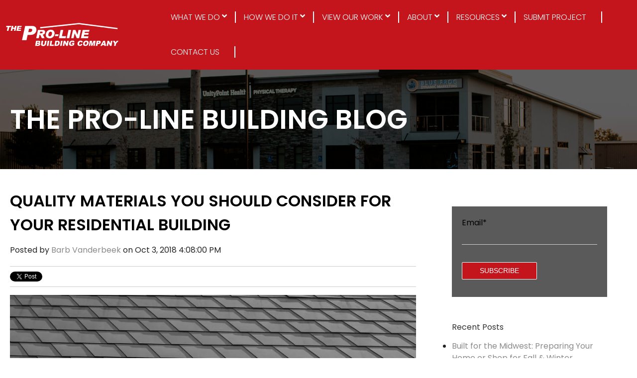

--- FILE ---
content_type: text/html; charset=UTF-8
request_url: https://info.plbco.com/blog/quality-materials-you-should-consider-for-your-residential-building
body_size: 9428
content:
<!doctype html><!--[if lt IE 7]> <html class="no-js lt-ie9 lt-ie8 lt-ie7" lang="en-us" > <![endif]--><!--[if IE 7]>    <html class="no-js lt-ie9 lt-ie8" lang="en-us" >        <![endif]--><!--[if IE 8]>    <html class="no-js lt-ie9" lang="en-us" >               <![endif]--><!--[if gt IE 8]><!--><html class="no-js" lang="en-us"><!--<![endif]--><head>
    <meta charset="utf-8">
    <meta http-equiv="X-UA-Compatible" content="IE=edge,chrome=1">
    <meta name="author" content="Barb Vanderbeek">
    <meta name="description" content="Keep a good roof over your head and solid walls around your home with these tips on the best materials to use. ">
    <meta name="generator" content="HubSpot">
    <title>Quality Materials You Should Consider for Your Residential Building</title>
    <link rel="shortcut icon" href="https://info.plbco.com/hubfs/pl_60x60.png">
    
<meta name="viewport" content="width=device-width, initial-scale=1">

    <script src="/hs/hsstatic/jquery-libs/static-1.1/jquery/jquery-1.7.1.js"></script>
<script>hsjQuery = window['jQuery'];</script>
    <meta property="og:description" content="Keep a good roof over your head and solid walls around your home with these tips on the best materials to use. ">
    <meta property="og:title" content="Quality Materials You Should Consider for Your Residential Building">
    <meta name="twitter:description" content="Keep a good roof over your head and solid walls around your home with these tips on the best materials to use. ">
    <meta name="twitter:title" content="Quality Materials You Should Consider for Your Residential Building">

    

    
    <style>
a.cta_button{-moz-box-sizing:content-box !important;-webkit-box-sizing:content-box !important;box-sizing:content-box !important;vertical-align:middle}.hs-breadcrumb-menu{list-style-type:none;margin:0px 0px 0px 0px;padding:0px 0px 0px 0px}.hs-breadcrumb-menu-item{float:left;padding:10px 0px 10px 10px}.hs-breadcrumb-menu-divider:before{content:'›';padding-left:10px}.hs-featured-image-link{border:0}.hs-featured-image{float:right;margin:0 0 20px 20px;max-width:50%}@media (max-width: 568px){.hs-featured-image{float:none;margin:0;width:100%;max-width:100%}}.hs-screen-reader-text{clip:rect(1px, 1px, 1px, 1px);height:1px;overflow:hidden;position:absolute !important;width:1px}
</style>

<link rel="stylesheet" href="https://info.plbco.com/hubfs/hub_generated/module_assets/1/20997661220/1743505038756/module_Mobile_Nav_.min.css">

<style>
@media screen and (min-width: 861px){
 .main-nav{
   display: block!important;
  }
  .menu-item.has-kids:hover > ul.child-menu{
    display: block!important;
  }
  
  ul.child-menu {
    position: absolute;
	  box-shadow: 2px 2px 5px rgba(0,0,0,.2) !important;
    background-image: linear-gradient(to right, #ffffff, #f7f7f7, #efefef, #e8e8e8, #e0e0e0);
    top: 70px;
  }
  
  li.menu-item {
    height: 70px;
    padding-top: 23px;
  }
  
  a.menu-link {
    color: white;
    transition: unset;
    position: relative;
  }
  a.menu-link:after {
    content: '';
    height: 100%;
    position: absolute;
    right: -32px;
    width: 2px;
    color: white;
    background: white;
}
  
  li.menu-item:hover a.menu-link {
    color: black;
    transition: unset;
  }
  
  .dropdown-arrow path {
    fill: white;
  }
  
  li.menu-item:hover .dropdown-arrow path {
    fill: black;
  }
  
  li.grandchild > a {
    color: black;
  }
  
  li.grandchild:hover {
    background: #333333;
  }
  
  li.grandchild:hover > a{
    color: white;
  }
}
@media screen and (max-width: 860px){
    #hamburger-nav{
    display: block;
  }
  .main-nav{
    display: none;
    position: absolute;
    top: 70px;
    left: 0px;
    width: 100%;
    height: auto;
    background: #f1f1f1;
  }
  ul.menu-list{
    padding-inline-start: 0px;
    margin-block-start: 0em;
    margin-block-end: 0em;
    text-align: left;
    padding: 0px;
  }
  li.menu-item{
    display: block;
    width: 100%;
    position: relative;
    max-width: unset;
    padding: 0px;
  }
  
  li.menu-item:hover li.grandchild{
    background-color: white;
    transition: unset;
  }
  
  li.menu-item:hover {
    background-color: #393939;
    transition: unset;
  }
  
  li.menu-item:hover > a{
    color: white;
  }
  
  
  a.menu-link{
    display: block;
    padding: 10px 20px;
    width: 100%;
  }
  
  .menu-list a {
    color: black;
  }
  
  li.grandchild:hover {
    background-color: #393939;
  }
  
  li.grandchild:hover > a {
    color: white;
    transition: unset;
  }
 

  a.grandchild-link {
    display: block;
    padding-left:10px;
  }
  ul.child-menu{
    list-style: none;
    opacity: 1;
    visibility: visible;
    max-height: unset;
    display: none;
  }
  .has-kids a.menu-link {
    width: 90%;
    display: inline-block;
  }
  span.dropdown-arrow{
    width: 10%;
    display: inline-block;
    text-align: center;
    float: right;
    padding: 9px 0px;
    transition: 250ms;
    height:44px;
    display: flex;
    justify-content: center;
    align-items: center;
  }
  
  span.dropdown-arrow:hover {
    cursor: pointer;
  }
   .dropdown-arrow > span{
    display: flex;
    align-items: center;
    justify-content: center;
  }
  .dropdown-arrow.rotate{
    transform: rotate(180deg);
    transition: 250ms;
  }
}
</style>

<link rel="stylesheet" href="/hs/hsstatic/BlogSocialSharingSupport/static-1.258/bundles/project.css">
<link rel="stylesheet" href="/hs/hsstatic/AsyncSupport/static-1.501/sass/rss_post_listing.css">

    <style>
      
      #proline-footer.margin-slider>div:not(:last-child) {
        margin-right:16px;
      }
      
      #proline-footer .sm-icon {
        width:25px;
      }
     
    </style>

    <script type="application/ld+json">
{
  "mainEntityOfPage" : {
    "@type" : "WebPage",
    "@id" : "https://info.plbco.com/blog/quality-materials-you-should-consider-for-your-residential-building"
  },
  "author" : {
    "name" : "Barb Vanderbeek",
    "url" : "https://info.plbco.com/blog/author/barb-vanderbeek",
    "@type" : "Person"
  },
  "headline" : "Quality Materials You Should Consider for Your Residential Building",
  "datePublished" : "2018-10-03T21:08:00.000Z",
  "dateModified" : "2024-02-23T18:18:29.784Z",
  "publisher" : {
    "name" : "Proline Building Company",
    "logo" : {
      "url" : "https://cdn2.hubspot.net/hubfs/3778819/proline-logo.png",
      "@type" : "ImageObject"
    },
    "@type" : "Organization"
  },
  "@context" : "https://schema.org",
  "@type" : "BlogPosting",
  "image" : [ "https://cdn2.hubspot.net/hubfs/3778819/shingle-1499438_1920.jpg" ]
}
</script>


    

<!-- Google Tag Manager -->
<script>(function(w,d,s,l,i){w[l]=w[l]||[];w[l].push({'gtm.start':
new Date().getTime(),event:'gtm.js'});var f=d.getElementsByTagName(s)[0],
j=d.createElement(s),dl=l!='dataLayer'?'&l='+l:'';j.async=true;j.src=
'https://www.googletagmanager.com/gtm.js?id='+i+dl;f.parentNode.insertBefore(j,f);
})(window,document,'script','dataLayer','GTM-WDQ5WMF');</script>
<!-- End Google Tag Manager -->
<link rel="amphtml" href="https://info.plbco.com/blog/quality-materials-you-should-consider-for-your-residential-building?hs_amp=true">

<meta property="og:image" content="https://info.plbco.com/hubfs/shingle-1499438_1920.jpg">
<meta property="og:image:width" content="1920">
<meta property="og:image:height" content="1440">
<meta property="og:image:alt" content="grey-square-roof-shingles">
<meta name="twitter:image" content="https://info.plbco.com/hubfs/shingle-1499438_1920.jpg">
<meta name="twitter:image:alt" content="grey-square-roof-shingles">

<meta property="og:url" content="https://info.plbco.com/blog/quality-materials-you-should-consider-for-your-residential-building">
<meta name="twitter:card" content="summary_large_image">

<link rel="canonical" href="https://info.plbco.com/blog/quality-materials-you-should-consider-for-your-residential-building">

<meta property="og:type" content="article">
<link rel="alternate" type="application/rss+xml" href="https://info.plbco.com/blog/rss.xml">
<meta name="twitter:domain" content="info.plbco.com">
<script src="//platform.linkedin.com/in.js" type="text/javascript">
    lang: en_US
</script>

<meta http-equiv="content-language" content="en-us">
<link rel="stylesheet" href="//7052064.fs1.hubspotusercontent-na1.net/hubfs/7052064/hub_generated/template_assets/DEFAULT_ASSET/1767118704405/template_layout.min.css">


<link rel="stylesheet" href="https://info.plbco.com/hubfs/hub_generated/template_assets/1/18129681771/1743419349409/template_ProLine_Styles_2019.css">




</head>
<body class="blog   hs-content-id-6206603412 hs-blog-post hs-blog-id-5262607533" style="">
    <div class="header-container-wrapper">
    <div class="header-container container-fluid">

<div class="row-fluid-wrapper row-depth-1 row-number-1 ">
<div class="row-fluid ">
<div class="span12 widget-span widget-type-global_group header-super-wrap" style="" data-widget-type="global_group" data-x="0" data-w="12">
<div class="" data-global-widget-path="generated_global_groups/18349196541.html"><div class="row-fluid-wrapper row-depth-1 row-number-1 ">
<div class="row-fluid ">
<div class="span12 widget-span widget-type-cell header-wrap" style="background-color: #c4141c;" data-widget-type="cell" data-x="0" data-w="12">

<div class="row-fluid-wrapper row-depth-1 row-number-2 ">
<div class="row-fluid ">
<div class="span12 widget-span widget-type-cell header-content-wrap" style="max-width: 1366px;" data-widget-type="cell" data-x="0" data-w="12">

<div class="row-fluid-wrapper row-depth-1 row-number-3 ">
<div class="row-fluid ">
<div class="span3 widget-span widget-type-custom_widget header-logo-wrap" style="" data-widget-type="custom_widget" data-x="0" data-w="3">
<div id="hs_cos_wrapper_module_157298660091974" class="hs_cos_wrapper hs_cos_wrapper_widget hs_cos_wrapper_type_module widget-type-logo" style="" data-hs-cos-general-type="widget" data-hs-cos-type="module">
  






















  
  <span id="hs_cos_wrapper_module_157298660091974_hs_logo_widget" class="hs_cos_wrapper hs_cos_wrapper_widget hs_cos_wrapper_type_logo" style="" data-hs-cos-general-type="widget" data-hs-cos-type="logo"><a href="https://www.plbco.com" id="hs-link-module_157298660091974_hs_logo_widget" style="border-width:0px;border:0px;"><img src="https://info.plbco.com/hubfs/ProLine-White.svg" class="hs-image-widget " height="250" style="height: auto;width:250px;border-width:0px;border:0px;" width="250" alt="ProLine-White" title="ProLine-White"></a></span>
</div>

</div><!--end widget-span -->
<div class="span9 widget-span widget-type-custom_widget " style="" data-widget-type="custom_widget" data-x="3" data-w="9">
<div id="hs_cos_wrapper_module_157359441814820" class="hs_cos_wrapper hs_cos_wrapper_widget hs_cos_wrapper_type_module" style="" data-hs-cos-general-type="widget" data-hs-cos-type="module">






<div id="hamburger-nav">
  <span></span>
  <span></span>
  <span></span>
</div>
<nav class="main-nav">
  <ul class="menu-list">
    
    
    
    
    
    
    
    
    
    <li class="menu-item has-kids">
      
      <a target="" class="menu-link" href="https://www.plbco.com/what-we-do/">What We Do</a>
      
        <span class="dropdown-arrow"><span id="hs_cos_wrapper_module_157359441814820_" class="hs_cos_wrapper hs_cos_wrapper_widget hs_cos_wrapper_type_icon" style="" data-hs-cos-general-type="widget" data-hs-cos-type="icon"><svg version="1.0" xmlns="http://www.w3.org/2000/svg" viewbox="0 0 320 512" aria-hidden="true"><g id="angle-down1_layer"><path d="M143 352.3L7 216.3c-9.4-9.4-9.4-24.6 0-33.9l22.6-22.6c9.4-9.4 24.6-9.4 33.9 0l96.4 96.4 96.4-96.4c9.4-9.4 24.6-9.4 33.9 0l22.6 22.6c9.4 9.4 9.4 24.6 0 33.9l-136 136c-9.2 9.4-24.4 9.4-33.8 0z" /></g></svg></span></span>
      
        
      
      <ul class="child-menu">
        
        
        
        
        
        

        <li class="grandchild ">
          <a target="" href="https://www.plbco.com/what-we-do/commercial-buildings/" class="grandchild-link">Commercial Buildings</a>
        </li>
        
        
        
        
        
        

        <li class="grandchild ">
          <a target="" href="https://www.plbco.com/what-we-do/municipal-buildings/" class="grandchild-link">Municipal Buildings</a>
        </li>
        
        
        
        
        
        

        <li class="grandchild ">
          <a target="" href="https://www.plbco.com/what-we-do/agricultural-buildings/" class="grandchild-link">Agricultural Buildings</a>
        </li>
        
        
        
        
        
        

        <li class="grandchild ">
          <a target="" href="https://www.plbco.com/what-we-do/storage/" class="grandchild-link">Storage</a>
        </li>
        
        
        
        
        
        

        <li class="grandchild ">
          <a target="" href="https://www.plbco.com/what-we-do/accessory-buildings/" class="grandchild-link">Accessory Buildings</a>
        </li>
        
        
        
        
        
        

        <li class="grandchild ">
          <a target="" href="https://www.plbco.com/what-we-do/custom-homes/" class="grandchild-link">Custom Homes</a>
        </li>
        
        
        
        
        
        

        <li class="grandchild ">
          <a target="" href="https://www.plbco.com/what-we-do/repair-maintenance/" class="grandchild-link">Repair &amp; Maintenance</a>
        </li>
        
      </ul>
      
    </li>
    
    
    
    
    
    
    
    
    
    <li class="menu-item has-kids">
      
      <a target="" class="menu-link" href="https://www.plbco.com/how-we-do-it/">How We Do It</a>
      
        <span class="dropdown-arrow"><span id="hs_cos_wrapper_module_157359441814820_" class="hs_cos_wrapper hs_cos_wrapper_widget hs_cos_wrapper_type_icon" style="" data-hs-cos-general-type="widget" data-hs-cos-type="icon"><svg version="1.0" xmlns="http://www.w3.org/2000/svg" viewbox="0 0 320 512" aria-hidden="true"><g id="angle-down2_layer"><path d="M143 352.3L7 216.3c-9.4-9.4-9.4-24.6 0-33.9l22.6-22.6c9.4-9.4 24.6-9.4 33.9 0l96.4 96.4 96.4-96.4c9.4-9.4 24.6-9.4 33.9 0l22.6 22.6c9.4 9.4 9.4 24.6 0 33.9l-136 136c-9.2 9.4-24.4 9.4-33.8 0z" /></g></svg></span></span>
      
        
      
      <ul class="child-menu">
        
        
        
        
        
        

        <li class="grandchild ">
          <a target="" href="https://www.plbco.com/how-we-do-it/steel-frame-buildings/" class="grandchild-link">Steel Frame Buildings</a>
        </li>
        
        
        
        
        
        

        <li class="grandchild ">
          <a target="" href="https://www.plbco.com/how-we-do-it/wood-frame-buildings/" class="grandchild-link">Wood Frame Buildings</a>
        </li>
        
      </ul>
      
    </li>
    
    
    
    
    
    
    
    
    
    <li class="menu-item has-kids">
      
      <a target="" class="menu-link" href="#">View Our Work</a>
      
        <span class="dropdown-arrow"><span id="hs_cos_wrapper_module_157359441814820_" class="hs_cos_wrapper hs_cos_wrapper_widget hs_cos_wrapper_type_icon" style="" data-hs-cos-general-type="widget" data-hs-cos-type="icon"><svg version="1.0" xmlns="http://www.w3.org/2000/svg" viewbox="0 0 320 512" aria-hidden="true"><g id="angle-down3_layer"><path d="M143 352.3L7 216.3c-9.4-9.4-9.4-24.6 0-33.9l22.6-22.6c9.4-9.4 24.6-9.4 33.9 0l96.4 96.4 96.4-96.4c9.4-9.4 24.6-9.4 33.9 0l22.6 22.6c9.4 9.4 9.4 24.6 0 33.9l-136 136c-9.2 9.4-24.4 9.4-33.8 0z" /></g></svg></span></span>
      
        
      
      <ul class="child-menu">
        
        
        
        
        
        

        <li class="grandchild ">
          <a target="" href="https://www.plbco.com/portfolio/" class="grandchild-link">The Pro-Line Portfolio</a>
        </li>
        
        
        
        
        
        

        <li class="grandchild ">
          <a target="" href="https://www.plbco.com/gallery/" class="grandchild-link">Gallery</a>
        </li>
        
      </ul>
      
    </li>
    
    
    
    
    
    
    
    
    
    <li class="menu-item has-kids">
      
      <a target="" class="menu-link" href="https://www.plbco.com/about-pro-line/">About</a>
      
        <span class="dropdown-arrow"><span id="hs_cos_wrapper_module_157359441814820_" class="hs_cos_wrapper hs_cos_wrapper_widget hs_cos_wrapper_type_icon" style="" data-hs-cos-general-type="widget" data-hs-cos-type="icon"><svg version="1.0" xmlns="http://www.w3.org/2000/svg" viewbox="0 0 320 512" aria-hidden="true"><g id="angle-down4_layer"><path d="M143 352.3L7 216.3c-9.4-9.4-9.4-24.6 0-33.9l22.6-22.6c9.4-9.4 24.6-9.4 33.9 0l96.4 96.4 96.4-96.4c9.4-9.4 24.6-9.4 33.9 0l22.6 22.6c9.4 9.4 9.4 24.6 0 33.9l-136 136c-9.2 9.4-24.4 9.4-33.8 0z" /></g></svg></span></span>
      
        
      
      <ul class="child-menu">
        
        
        
        
        
        

        <li class="grandchild ">
          <a target="" href="https://www.plbco.com/about-pro-line/join-our-team/" class="grandchild-link">Careers</a>
        </li>
        
      </ul>
      
    </li>
    
    
    
    
    
    
    
    
    
    <li class="menu-item has-kids branch-active">
      
      <a target="" class="menu-link" href="https://www.plbco.com/resources/">Resources</a>
      
        <span class="dropdown-arrow"><span id="hs_cos_wrapper_module_157359441814820_" class="hs_cos_wrapper hs_cos_wrapper_widget hs_cos_wrapper_type_icon" style="" data-hs-cos-general-type="widget" data-hs-cos-type="icon"><svg version="1.0" xmlns="http://www.w3.org/2000/svg" viewbox="0 0 320 512" aria-hidden="true"><g id="angle-down5_layer"><path d="M143 352.3L7 216.3c-9.4-9.4-9.4-24.6 0-33.9l22.6-22.6c9.4-9.4 24.6-9.4 33.9 0l96.4 96.4 96.4-96.4c9.4-9.4 24.6-9.4 33.9 0l22.6 22.6c9.4 9.4 9.4 24.6 0 33.9l-136 136c-9.2 9.4-24.4 9.4-33.8 0z" /></g></svg></span></span>
      
        
      
      <ul class="child-menu">
        
        
        
        
        
        

        <li class="grandchild  branch-active item-active">
          <a target="" href="https://info.plbco.com/blog" class="grandchild-link">Blog</a>
        </li>
        
        
        
        
        
        

        <li class="grandchild  branch-active item-active">
          <a target="" href="https://www.plbco.com/faq/" class="grandchild-link">FAQ</a>
        </li>
        
      </ul>
      
    </li>
    
    
    
    
    
    
    
    
    
    <li class="menu-item">
      
      <a target="" class="menu-link" href="https://info.plbco.com/submit-project">Submit Project</a>
      
        
      
    </li>
    
    
    
    
    
    
    
    
    
    <li class="menu-item">
      
      <a target="" class="menu-link" href="https://www.plbco.com/contact-us/">Contact Us</a>
      
        
      
    </li>
    
  </ul>
</nav></div>

</div><!--end widget-span -->
</div><!--end row-->
</div><!--end row-wrapper -->

</div><!--end widget-span -->
</div><!--end row-->
</div><!--end row-wrapper -->

</div><!--end widget-span -->
</div><!--end row-->
</div><!--end row-wrapper -->
</div>
</div><!--end widget-span -->
</div><!--end row-->
</div><!--end row-wrapper -->

    </div><!--end header -->
</div><!--end header wrapper -->

<div class="body-container-wrapper">
    <div class="body-container container-fluid">

<div class="row-fluid-wrapper row-depth-1 row-number-1 ">
<div class="row-fluid ">
<div class="span12 widget-span widget-type-custom_widget " style="" data-widget-type="custom_widget" data-x="0" data-w="12">
<div id="hs_cos_wrapper_module_157626524658947" class="hs_cos_wrapper hs_cos_wrapper_widget hs_cos_wrapper_type_module" style="" data-hs-cos-general-type="widget" data-hs-cos-type="module"><section id="" class="ptb-super" style="height: 200px; background-position-y: 50%; background-size:cover; background-image:url('https://info.plbco.com/hubfs/ProLine-Commercial-Blog.jpg');">
  <div class="ptb-overlay" style="height: 100%; width: 100%; background:rgba(0,0,0,0.6); display: flex; align-items: center;">
    <div class="ptb-content">
      <span class="ptb-header">The Pro-Line Building Blog</span>
    </div>
  </div>
</section></div>

</div><!--end widget-span -->
</div><!--end row-->
</div><!--end row-wrapper -->

<div class="row-fluid-wrapper row-depth-1 row-number-2 ">
<div class="row-fluid ">
<div class="span12 widget-span widget-type-cell page-center content-wrapper" style="margin-top: 40px;" data-widget-type="cell" data-x="0" data-w="12">

<div class="row-fluid-wrapper row-depth-1 row-number-3 ">
<div class="row-fluid ">
<div class="span8 widget-span widget-type-cell blog-content" style="" data-widget-type="cell" data-x="0" data-w="8">

<div class="row-fluid-wrapper row-depth-1 row-number-4 ">
<div class="row-fluid ">
<div class="span12 widget-span widget-type-blog_content " style="" data-widget-type="blog_content" data-x="0" data-w="12">
<div class="blog-section">
    <div class="blog-post-wrapper cell-wrapper">
                <div class="section post-header">
            <h1><span id="hs_cos_wrapper_name" class="hs_cos_wrapper hs_cos_wrapper_meta_field hs_cos_wrapper_type_text" style="" data-hs-cos-general-type="meta_field" data-hs-cos-type="text">Quality Materials You Should Consider for Your Residential Building</span></h1>
            <div id="hubspot-author_data" class="hubspot-editable" data-hubspot-form-id="author_data" data-hubspot-name="Blog Author">
                    <span class="hs-author-label">Posted by</span>
                    
                        <a class="author-link" href="https://info.plbco.com/blog/author/barb-vanderbeek">Barb Vanderbeek</a> on Oct 3, 2018 4:08:00 PM
                        
                        
                    
            </div>
        </div>
            <span id="hs_cos_wrapper_blog_social_sharing" class="hs_cos_wrapper hs_cos_wrapper_widget hs_cos_wrapper_type_blog_social_sharing" style="" data-hs-cos-general-type="widget" data-hs-cos-type="blog_social_sharing">
<div class="hs-blog-social-share">
    <ul class="hs-blog-social-share-list">
        
        <li class="hs-blog-social-share-item hs-blog-social-share-item-twitter">
            <!-- Twitter social share -->
            <a href="https://twitter.com/share" class="twitter-share-button" data-lang="en" data-url="https://info.plbco.com/blog/quality-materials-you-should-consider-for-your-residential-building" data-size="medium" data-text="Quality Materials You Should Consider for Your Residential Building">Tweet</a>
        </li>
        

        
        <li class="hs-blog-social-share-item hs-blog-social-share-item-linkedin">
            <!-- LinkedIn social share -->
            <script type="IN/Share" data-url="https://info.plbco.com/blog/quality-materials-you-should-consider-for-your-residential-building" data-showzero="true" data-counter="right"></script>
        </li>
        

        
        <li class="hs-blog-social-share-item hs-blog-social-share-item-facebook">
            <!-- Facebook share -->
            <div class="fb-share-button" data-href="https://info.plbco.com/blog/quality-materials-you-should-consider-for-your-residential-building" data-layout="button_count"></div>
        </li>
        
    </ul>
 </div>

</span>
        <div class="section post-body">
            <span id="hs_cos_wrapper_post_body" class="hs_cos_wrapper hs_cos_wrapper_meta_field hs_cos_wrapper_type_rich_text" style="" data-hs-cos-general-type="meta_field" data-hs-cos-type="rich_text"><p><img src="https://info.plbco.com/hs-fs/hubfs/shingle-1499438_1920.jpg?width=875&amp;name=shingle-1499438_1920.jpg" alt="roof-shingles" width="875" style="width: 875px;" srcset="https://info.plbco.com/hs-fs/hubfs/shingle-1499438_1920.jpg?width=438&amp;name=shingle-1499438_1920.jpg 438w, https://info.plbco.com/hs-fs/hubfs/shingle-1499438_1920.jpg?width=875&amp;name=shingle-1499438_1920.jpg 875w, https://info.plbco.com/hs-fs/hubfs/shingle-1499438_1920.jpg?width=1313&amp;name=shingle-1499438_1920.jpg 1313w, https://info.plbco.com/hs-fs/hubfs/shingle-1499438_1920.jpg?width=1750&amp;name=shingle-1499438_1920.jpg 1750w, https://info.plbco.com/hs-fs/hubfs/shingle-1499438_1920.jpg?width=2188&amp;name=shingle-1499438_1920.jpg 2188w, https://info.plbco.com/hs-fs/hubfs/shingle-1499438_1920.jpg?width=2625&amp;name=shingle-1499438_1920.jpg 2625w" sizes="(max-width: 875px) 100vw, 875px"></p>
<p>If we learned nothing else from the three little pigs, we should have learned that building materials matter. Taking a page from the third little pig’s book, consider what you’re trying to accomplish with your new home, and then select quality materials.</p>
<!--more--><p>&nbsp;</p>
<h2><strong>Reliable Roofing</strong></h2>
<p>There are many ways to put a roof over your head. You don’t want to skimp because a failing roof can lead to many other problems for the rest of your home. Consider your environment, your personal preferences, and the overall cost of materials, including any warranties.</p>
<p><strong>Asphalt shingle</strong> roofs are common, less expensive than others, and come in a variety of colors. They also come with twenty- to thirty-year guarantees, making them solid long-term options.</p>
<p><strong>Metal shingles</strong> are often found on utility and agricultural buildings, but they can also grace homes. Copper roofing is attractive and carries a higher price tag. In recent years, powder-coated steel systems have gained popularity. Another option, <strong>standing-seam roofs,</strong> are factory built and made custom for your home. Metal roofs can last fifty years or more.<span style="background-color: transparent; letter-spacing: 0px;">&nbsp;</span></p>
<p><strong>Composite shingle roofs</strong> have evolved over time in an effort to replace the traditional roof. They often have a slate-like appearance and are lighter weight. Many are considered to be eco-friendly because they’re made with recycled materials and can come with Energy Star certification. Composite roofs tend to be less expensive while still carrying up to fifty-year warranties.</p>
<p>&nbsp;</p>
<h2><strong>Excellent Exterior Walls</strong></h2>
<p>You’ve selected your roof, but what about the rest of your house? Like the third little pig, you may foresee a brick home in your future, but in case you’re going for a different look, we’ll offer some other possibilities.</p>
<p>It is unlikely that the third little pig considered whether his home was eco-friendly, but you might find that a selling point for building with <strong>brick</strong>. As materials go, brick is reliable, low maintenance, flame retardant, and does better in humid climates. Further, brick is good for stabilizing temperatures and muffling sound so light sleepers can catch their winks. Brick can be pricier than other options, however, and remodels can be difficult with brick walls.</p>
<p>Much like the benefits of a steel roof, <span><strong><a href="/blog/how-to-get-the-most-out-of-your-steel-building-design" rel=" noopener" target="_blank">steel framing in a home can be an excellent alternative to wood</a></strong></span>. Steel is resistant to termites, moisture, and fire. It’s also lighter and stronger than wood products of the same sizes and shapes.</p>
<p>When building a home, there are many decisions to make before you even start. If you’re going to invest in a home, it’s crucial to select quality materials. Do your homework and speak with your contractor to determine which combinations are right for you.</p>
<p>&nbsp;</p>
<p>If you’re ready to start your dream home, <span><a href="https://www.plbco.com/contact-us/" rel=" noopener" target="_blank">contact Pro-Line Building Company</a></span> to get started.&nbsp;</p>
<p><!--HubSpot Call-to-Action Code --><span class="hs-cta-wrapper" id="hs-cta-wrapper-ac85e48e-0181-465c-bd1b-00f44a776af2"><span class="hs-cta-node hs-cta-ac85e48e-0181-465c-bd1b-00f44a776af2" id="hs-cta-ac85e48e-0181-465c-bd1b-00f44a776af2"><!--[if lte IE 8]><div id="hs-cta-ie-element"></div><![endif]--><a href="https://cta-redirect.hubspot.com/cta/redirect/3778819/ac85e48e-0181-465c-bd1b-00f44a776af2" target="_blank" rel="noopener"><img class="hs-cta-img" id="hs-cta-img-ac85e48e-0181-465c-bd1b-00f44a776af2" style="border-width:0px;margin: 0 auto; display: block; margin-top: 20px; margin-bottom: 20px" height="204" width="467" src="https://no-cache.hubspot.com/cta/default/3778819/ac85e48e-0181-465c-bd1b-00f44a776af2.png" alt="Click to Download Residential Building Ebook" align="middle"></a></span><script charset="utf-8" src="/hs/cta/cta/current.js"></script><script type="text/javascript"> hbspt.cta._relativeUrls=true;hbspt.cta.load(3778819, 'ac85e48e-0181-465c-bd1b-00f44a776af2', {"useNewLoader":"true","region":"na1"}); </script></span><!-- end HubSpot Call-to-Action Code --></p></span>
        </div>
        
             <p id="hubspot-topic_data"> Topics:
                
                    <a class="topic-link" href="https://info.plbco.com/blog/tag/residential">Residential</a>,
                
                    <a class="topic-link" href="https://info.plbco.com/blog/tag/roofing">Roofing</a>
                
             </p>
        

    </div>
</div>


<!-- Optional: Blog Author Bio Box -->





</div>

</div><!--end row-->
</div><!--end row-wrapper -->

</div><!--end widget-span -->
<div class="span4 widget-span widget-type-cell blog-sidebar" style="" data-widget-type="cell" data-x="8" data-w="4">

<div class="row-fluid-wrapper row-depth-1 row-number-5 ">
<div class="row-fluid ">
<div class="span12 widget-span widget-type-custom_widget email-sub-wrap" style="" data-widget-type="custom_widget" data-x="0" data-w="12">
<div id="hs_cos_wrapper_module_157487414288478" class="hs_cos_wrapper hs_cos_wrapper_widget hs_cos_wrapper_type_module widget-type-blog_subscribe" style="" data-hs-cos-general-type="widget" data-hs-cos-type="module">


<span id="hs_cos_wrapper_module_157487414288478_blog_subscribe" class="hs_cos_wrapper hs_cos_wrapper_widget hs_cos_wrapper_type_blog_subscribe" style="" data-hs-cos-general-type="widget" data-hs-cos-type="blog_subscribe">
<div id="hs_form_target_module_157487414288478_blog_subscribe_828"></div>



</span></div>

</div><!--end widget-span -->
</div><!--end row-->
</div><!--end row-wrapper -->

<div class="row-fluid-wrapper row-depth-1 row-number-6 ">
<div class="row-fluid ">
<div class="span12 widget-span widget-type-post_listing " style="" data-widget-type="post_listing" data-x="0" data-w="12">
<div class="cell-wrapper layout-widget-wrapper">
<span id="hs_cos_wrapper_top_posts" class="hs_cos_wrapper hs_cos_wrapper_widget hs_cos_wrapper_type_post_listing" style="" data-hs-cos-general-type="widget" data-hs-cos-type="post_listing"><div class="block">
  <h3>Recent Posts</h3>
  <div class="widget-module">
    <ul class="hs-hash-1414785012-1767472917363">
    </ul>
  </div>
</div>
</span></div><!--end layout-widget-wrapper -->
</div><!--end widget-span -->
</div><!--end row-->
</div><!--end row-wrapper -->

<div class="row-fluid-wrapper row-depth-1 row-number-7 ">
<div class="row-fluid ">
<div class="span12 widget-span widget-type-post_filter " style="" data-widget-type="post_filter" data-x="0" data-w="12">
<div class="cell-wrapper layout-widget-wrapper">
<span id="hs_cos_wrapper_post_filter" class="hs_cos_wrapper hs_cos_wrapper_widget hs_cos_wrapper_type_post_filter" style="" data-hs-cos-general-type="widget" data-hs-cos-type="post_filter"><div class="block">
  <h3>Posts by Topic</h3>
  <div class="widget-module">
    <ul>
      
        <li>
          <a href="https://info.plbco.com/blog/tag/commercial">Commercial <span class="filter-link-count" dir="ltr">(42)</span></a>
        </li>
      
        <li>
          <a href="https://info.plbco.com/blog/tag/residential">Residential <span class="filter-link-count" dir="ltr">(39)</span></a>
        </li>
      
        <li>
          <a href="https://info.plbco.com/blog/tag/agricultural-storage">Agricultural &amp; Storage <span class="filter-link-count" dir="ltr">(28)</span></a>
        </li>
      
        <li>
          <a href="https://info.plbco.com/blog/tag/building-process">Building Process <span class="filter-link-count" dir="ltr">(27)</span></a>
        </li>
      
        <li>
          <a href="https://info.plbco.com/blog/tag/hobby-shop">Hobby Shop <span class="filter-link-count" dir="ltr">(27)</span></a>
        </li>
      
        <li style="display:none;">
          <a href="https://info.plbco.com/blog/tag/post-frame">Post-Frame <span class="filter-link-count" dir="ltr">(20)</span></a>
        </li>
      
        <li style="display:none;">
          <a href="https://info.plbco.com/blog/tag/insider">Insider <span class="filter-link-count" dir="ltr">(15)</span></a>
        </li>
      
        <li style="display:none;">
          <a href="https://info.plbco.com/blog/tag/equine">Equine <span class="filter-link-count" dir="ltr">(12)</span></a>
        </li>
      
        <li style="display:none;">
          <a href="https://info.plbco.com/blog/tag/municipal">Municipal <span class="filter-link-count" dir="ltr">(11)</span></a>
        </li>
      
        <li style="display:none;">
          <a href="https://info.plbco.com/blog/tag/remodeling">Remodeling <span class="filter-link-count" dir="ltr">(9)</span></a>
        </li>
      
        <li style="display:none;">
          <a href="https://info.plbco.com/blog/tag/roofing">Roofing <span class="filter-link-count" dir="ltr">(8)</span></a>
        </li>
      
        <li style="display:none;">
          <a href="https://info.plbco.com/blog/tag/steel-frame">Steel-Frame <span class="filter-link-count" dir="ltr">(7)</span></a>
        </li>
      
        <li style="display:none;">
          <a href="https://info.plbco.com/blog/tag/finances">Finances <span class="filter-link-count" dir="ltr">(6)</span></a>
        </li>
      
    </ul>
    
      <a class="filter-expand-link" href="#">see all</a>
    
  </div>
</div>
</span></div><!--end layout-widget-wrapper -->
</div><!--end widget-span -->
</div><!--end row-->
</div><!--end row-wrapper -->

</div><!--end widget-span -->
</div><!--end row-->
</div><!--end row-wrapper -->

</div><!--end widget-span -->
</div><!--end row-->
</div><!--end row-wrapper -->

    </div><!--end body -->
</div><!--end body wrapper -->

<div class="footer-container-wrapper">
    <div class="footer-container container-fluid">

<div class="row-fluid-wrapper row-depth-1 row-number-1 ">
<div class="row-fluid ">
<div class="span12 widget-span widget-type-global_group " style="" data-widget-type="global_group" data-x="0" data-w="12">
<div class="" data-global-widget-path="generated_global_groups/18792897852.html"><div class="row-fluid-wrapper row-depth-1 row-number-1 ">
<div class="row-fluid ">
<div class="span12 widget-span widget-type-cell custom-footer-wrapper" style="" data-widget-type="cell" data-x="0" data-w="12">

<div class="row-fluid-wrapper row-depth-1 row-number-2 ">
<div class="row-fluid ">
<div class="span12 widget-span widget-type-cell page-center" style="" data-widget-type="cell" data-x="0" data-w="12">

<div class="row-fluid-wrapper row-depth-1 row-number-3 ">
<div class="row-fluid ">
<div class="span4 widget-span widget-type-cell footer-img-column" style="" data-widget-type="cell" data-x="0" data-w="4">

<div class="row-fluid-wrapper row-depth-1 row-number-4 ">
<div class="row-fluid ">
<div class="span12 widget-span widget-type-custom_widget " style="" data-widget-type="custom_widget" data-x="0" data-w="12">
<div id="hs_cos_wrapper_module_1571688273098138" class="hs_cos_wrapper hs_cos_wrapper_widget hs_cos_wrapper_type_module widget-type-linked_image" style="" data-hs-cos-general-type="widget" data-hs-cos-type="module">
    






  



<span id="hs_cos_wrapper_module_1571688273098138_" class="hs_cos_wrapper hs_cos_wrapper_widget hs_cos_wrapper_type_linked_image" style="" data-hs-cos-general-type="widget" data-hs-cos-type="linked_image"><img src="https://info.plbco.com/hubfs/ProLine-White.svg" class="hs-image-widget " style="max-width: 100%; height: auto;" alt="ProLine-White" title="ProLine-White"></span></div>

</div><!--end widget-span -->
</div><!--end row-->
</div><!--end row-wrapper -->

<div class="row-fluid-wrapper row-depth-1 row-number-5 ">
<div class="row-fluid ">
<div class="span12 widget-span widget-type-custom_widget " style="" data-widget-type="custom_widget" data-x="0" data-w="12">
<div id="hs_cos_wrapper_module_157167483063275" class="hs_cos_wrapper hs_cos_wrapper_widget hs_cos_wrapper_type_module" style="" data-hs-cos-general-type="widget" data-hs-cos-type="module"><div id="proline-footer" class="sm-wrapper margin-slider" style="display: flex; justify-content: center;">
  
  
  
    <div class="sm-icon icon-1">
      <a href="https://www.facebook.com/plbco/" target="_blank"><img src="https://info.plbco.com/hubfs/facebook.svg" alt="Pro-Line Building Company">
      </a>
    </div>
  
  
  
  
    <div class="sm-icon icon-2">
      <a href="https://twitter.com/plbco" target="_blank"><img src="https://info.plbco.com/hubfs/instagram%20(1).svg" alt="Pro-Line Building Company">
      </a>
    </div>
  
  
  
  
  
    <div class="sm-icon icon-3">
      <a href="https://twitter.com/prolinebco" target="_blank"><img src="https://info.plbco.com/hubfs/twitter%20(1).svg" alt="Pro-Line Building Company">
      </a>
    </div>
  
  
  
  
  
  
</div>


</div>

</div><!--end widget-span -->
</div><!--end row-->
</div><!--end row-wrapper -->

</div><!--end widget-span -->
<div class="span4 widget-span widget-type-rich_text custom-footer-menu fc2" style="" data-widget-type="rich_text" data-x="4" data-w="4">
<div class="cell-wrapper layout-widget-wrapper">
<span id="hs_cos_wrapper_module_157110208566393" class="hs_cos_wrapper hs_cos_wrapper_widget hs_cos_wrapper_type_rich_text" style="" data-hs-cos-general-type="widget" data-hs-cos-type="rich_text"><h4>Quick Links</h4>
<ul>
<li><a href="https://plbco.com/">Home</a></li>
<li><a href="https://www.plbco.com/what-we-do/" rel=" noopener">What We Do</a></li>
<li><a href="https://www.plbco.com/how-we-do-it/" rel=" noopener">How We Do It</a></li>
<li><a href="https://www.plbco.com/portfolio/" rel=" noopener">Work</a></li>
<li><a href="https://www.plbco.com/about-pro-line/" rel=" noopener">About</a></li>
<li><a href="https://info.plbco.com/blog" rel=" noopener">Blog</a></li>
<li><a href="https://plbco.com/contact/">Contact Us</a></li>
</ul></span>
</div><!--end layout-widget-wrapper -->
</div><!--end widget-span -->
<div class="span4 widget-span widget-type-custom_widget fc3" style="" data-widget-type="custom_widget" data-x="8" data-w="4">
<div id="hs_cos_wrapper_module_157168213153675" class="hs_cos_wrapper hs_cos_wrapper_widget hs_cos_wrapper_type_module widget-type-rich_text" style="" data-hs-cos-general-type="widget" data-hs-cos-type="module"><span id="hs_cos_wrapper_module_157168213153675_" class="hs_cos_wrapper hs_cos_wrapper_widget hs_cos_wrapper_type_rich_text" style="" data-hs-cos-general-type="widget" data-hs-cos-type="rich_text"><div class="icon-link-wrap"><img src="https://info.plbco.com/hubfs/placeholder%20(2).svg" alt="placeholder (2)" width="25" style="width: 25px;"><a class="underline">1385 Hwy 63 | PO Box 9<br>New Sharon, IA 50207</a></div>
<div class="icon-link-wrap" style="margin-top: 30px; margin-bottom: 30px;"><img src="https://info.plbco.com/hubfs/call.svg" alt="call" width="25" style="width: 25px;"><a class="underline" href="tel:641-328-8453">641-328-8453</a></div>
<a class="red-hover underline l-spacer-30" style="color: white;" href="/proline/contact-us">Contact Us</a></span></div>

</div><!--end widget-span -->
</div><!--end row-->
</div><!--end row-wrapper -->

</div><!--end widget-span -->
</div><!--end row-->
</div><!--end row-wrapper -->

</div><!--end widget-span -->
</div><!--end row-->
</div><!--end row-wrapper -->

<div class="row-fluid-wrapper row-depth-1 row-number-6 ">
<div class="row-fluid ">
<div class="span12 widget-span widget-type-cell custom-copyright-wrapper" style="" data-widget-type="cell" data-x="0" data-w="12">

<div class="row-fluid-wrapper row-depth-1 row-number-7 ">
<div class="row-fluid ">
<div class="span12 widget-span widget-type-cell page-center" style="" data-widget-type="cell" data-x="0" data-w="12">

<div class="row-fluid-wrapper row-depth-1 row-number-8 ">
<div class="row-fluid ">
<div class="span12 widget-span widget-type-rich_text custom-copyright" style="" data-widget-type="rich_text" data-x="0" data-w="12">
<div class="cell-wrapper layout-widget-wrapper">
<span id="hs_cos_wrapper_module_157110208566397" class="hs_cos_wrapper hs_cos_wrapper_widget hs_cos_wrapper_type_rich_text" style="" data-hs-cos-general-type="widget" data-hs-cos-type="rich_text"><p>Copyright 2026 Proline Building Co. | All Rights Reserved | Website Services by <a href="https://www.bluefrogdm.com/" rel=" noopener">Blue Frog Dynamic Marketing</a></p></span>
</div><!--end layout-widget-wrapper -->
</div><!--end widget-span -->
</div><!--end row-->
</div><!--end row-wrapper -->

</div><!--end widget-span -->
</div><!--end row-->
</div><!--end row-wrapper -->

</div><!--end widget-span -->
</div><!--end row-->
</div><!--end row-wrapper -->

<div class="row-fluid-wrapper row-depth-1 row-number-9 ">
<div class="row-fluid ">
<div class="span12 widget-span widget-type-raw_html " style="display: none;" data-widget-type="raw_html" data-x="0" data-w="12">
<div class="cell-wrapper layout-widget-wrapper">
<span id="hs_cos_wrapper_module_157110208566398" class="hs_cos_wrapper hs_cos_wrapper_widget hs_cos_wrapper_type_raw_html" style="" data-hs-cos-general-type="widget" data-hs-cos-type="raw_html"><!-- HubSpot Main JS -->
<script src="https://info.plbco.com/hs-fs/hub/3778819/hub_generated/template_assets/5296183110/1571682564476/Coded_files/Custom/page/TheProLineBuildingCompany_August2017-theme/TheProLineBuildingCompany_August2017-main.min.js"></script></span>
</div><!--end layout-widget-wrapper -->
</div><!--end widget-span -->
</div><!--end row-->
</div><!--end row-wrapper -->
</div>
</div><!--end widget-span -->
</div><!--end row-->
</div><!--end row-wrapper -->

    </div><!--end footer -->
</div><!--end footer wrapper -->

    
<!-- HubSpot performance collection script -->
<script defer src="/hs/hsstatic/content-cwv-embed/static-1.1293/embed.js"></script>
<script>
var hsVars = hsVars || {}; hsVars['language'] = 'en-us';
</script>

<script src="/hs/hsstatic/cos-i18n/static-1.53/bundles/project.js"></script>
<script src="https://info.plbco.com/hubfs/hub_generated/module_assets/1/20997661220/1743505038756/module_Mobile_Nav_.min.js"></script>

    <!--[if lte IE 8]>
    <script charset="utf-8" src="https://js.hsforms.net/forms/v2-legacy.js"></script>
    <![endif]-->

<script data-hs-allowed="true" src="/_hcms/forms/v2.js"></script>

  <script data-hs-allowed="true">
      hbspt.forms.create({
          portalId: '3778819',
          formId: 'b4254f3a-7d2a-4e3a-adc5-c7ee014b21a7',
          formInstanceId: '828',
          pageId: '6206603412',
          region: 'na1',
          
          pageName: 'Quality Materials You Should Consider for Your Residential Building',
          
          contentType: 'blog-post',
          
          formsBaseUrl: '/_hcms/forms/',
          
          
          inlineMessage: "Thanks for subscribing!",
          
          css: '',
          target: '#hs_form_target_module_157487414288478_blog_subscribe_828',
          
          formData: {
            cssClass: 'hs-form stacked'
          }
      });
  </script>

<script src="/hs/hsstatic/AsyncSupport/static-1.501/js/post_listing_asset.js"></script>
<script>
  function hsOnReadyPopulateListingFeed_1414785012_1767472917363() {
    var options = {
      'id': "1414785012-1767472917363",
      'listing_url': "/_hcms/postlisting?blogId=5262607533&maxLinks=10&listingType=recent&orderByViews=false&hs-expires=1799020800&hs-version=2&hs-signature=AJ2IBuEIGe4iQmxuKzsMJhoQLVVMCwb5Zg",
      'include_featured_image': false
    };
    window.hsPopulateListingFeed(options);
  }

  if (document.readyState === "complete" ||
      (document.readyState !== "loading" && !document.documentElement.doScroll)
  ) {
    hsOnReadyPopulateListingFeed_1414785012_1767472917363();
  } else {
    document.addEventListener("DOMContentLoaded", hsOnReadyPopulateListingFeed_1414785012_1767472917363);
  }
</script>


<!-- Start of HubSpot Analytics Code -->
<script type="text/javascript">
var _hsq = _hsq || [];
_hsq.push(["setContentType", "blog-post"]);
_hsq.push(["setCanonicalUrl", "https:\/\/info.plbco.com\/blog\/quality-materials-you-should-consider-for-your-residential-building"]);
_hsq.push(["setPageId", "6206603412"]);
_hsq.push(["setContentMetadata", {
    "contentPageId": 6206603412,
    "legacyPageId": "6206603412",
    "contentFolderId": null,
    "contentGroupId": 5262607533,
    "abTestId": null,
    "languageVariantId": 6206603412,
    "languageCode": "en-us",
    
    
}]);
</script>

<script type="text/javascript" id="hs-script-loader" async defer src="/hs/scriptloader/3778819.js"></script>
<!-- End of HubSpot Analytics Code -->


<script type="text/javascript">
var hsVars = {
    render_id: "bfc90576-a93c-474b-bd36-28fe9499cccf",
    ticks: 1767472917227,
    page_id: 6206603412,
    
    content_group_id: 5262607533,
    portal_id: 3778819,
    app_hs_base_url: "https://app.hubspot.com",
    cp_hs_base_url: "https://cp.hubspot.com",
    language: "en-us",
    analytics_page_type: "blog-post",
    scp_content_type: "",
    
    analytics_page_id: "6206603412",
    category_id: 3,
    folder_id: 0,
    is_hubspot_user: false
}
</script>


<script defer src="/hs/hsstatic/HubspotToolsMenu/static-1.432/js/index.js"></script>

<!-- Google Tag Manager (noscript) -->
<noscript><iframe src="https://www.googletagmanager.com/ns.html?id=GTM-WDQ5WMF" height="0" width="0" style="display:none;visibility:hidden"></iframe></noscript>
<!-- End Google Tag Manager (noscript) -->
<link href="https://fonts.googleapis.com/css?family=Poppins:300,400,500,600,700&amp;display=swap" rel="stylesheet">

<div id="fb-root"></div>
  <script>(function(d, s, id) {
  var js, fjs = d.getElementsByTagName(s)[0];
  if (d.getElementById(id)) return;
  js = d.createElement(s); js.id = id;
  js.src = "//connect.facebook.net/en_US/sdk.js#xfbml=1&version=v3.0";
  fjs.parentNode.insertBefore(js, fjs);
 }(document, 'script', 'facebook-jssdk'));</script> <script>!function(d,s,id){var js,fjs=d.getElementsByTagName(s)[0];if(!d.getElementById(id)){js=d.createElement(s);js.id=id;js.src="https://platform.twitter.com/widgets.js";fjs.parentNode.insertBefore(js,fjs);}}(document,"script","twitter-wjs");</script>
 


    
    <!-- Generated by the HubSpot Template Builder - template version 1.03 -->

</body></html>

--- FILE ---
content_type: text/css
request_url: https://info.plbco.com/hubfs/hub_generated/module_assets/1/20997661220/1743505038756/module_Mobile_Nav_.min.css
body_size: -400
content:
ul.menu-list{text-align:left}li.menu-item{display:inline-block;font-weight:300;padding-left:15px;padding-right:15px;text-transform:uppercase;vertical-align:top}li.grandchild{padding:10px 20px;text-transform:capitalize}ul.child-menu{list-style:none;opacity:0;text-align:left;visibility:hidden}li.has-kids:hover>ul.child-menu{opacity:1;visibility:visible}.main-nav{position:relative;z-index:99999}#hamburger-nav{display:none;height:20px;position:absolute;right:15px;top:23px;width:30px}#hamburger-nav>span{background-color:#fff;display:block;height:2px;position:absolute;transition:.2s;width:30px}#hamburger-nav>span:first-child{top:0}#hamburger-nav>span:nth-child(2){opacity:1;top:50%}#hamburger-nav>span:last-child{top:100%}#hamburger-nav.nav-open>span:first-child{top:50%;transform:rotate(45deg);transition:.2s}#hamburger-nav.nav-open>span:last-child{top:50%;transform:rotate(-45deg);transition:.2s}#hamburger-nav.nav-open>span:nth-child(2){opacity:0}span.dropdown-arrow svg{width:10px}.main-nav.desktop{display:block!important}li,ul{margin-block-end:unset;margin-block-start:unset;padding-inline-start:unset}a{transition:unset}

--- FILE ---
content_type: text/css
request_url: https://info.plbco.com/hubfs/hub_generated/template_assets/1/18129681771/1743419349409/template_ProLine_Styles_2019.css
body_size: 11140
content:
/* ==========================================================================
   HubSpot Migrations Services - COS Boilerplate v2.0.0                              
   ========================================================================== */


/* ==========================================================================
   Table of Contents:

   1. EXTERNAL RESOURCES
   2. BASE STYLES
   3. COS STRUCTURE
   4. MAIN NAVIGATION
   5. BLOG
   6. FORMS
   7. BUTTONS
   8. MISCELLANEOUS
   9. MOBILE MEDIA QUERIES
   ========================================================================== */


/* ==========================================================================
   1. EXTERNAL RESOURCES                                            
   ========================================================================== */


/* =============== @import, @font-face, and CSS File Includes =============== */

/* EX: @import url('http://example.com/example_style.css'); */

@import url('//maxcdn.bootstrapcdn.com/font-awesome/4.7.0/css/font-awesome.min.css');

@import url('//fonts.googleapis.com/css?family=Oswald:200,300,400,500,600,700&subset=cyrillic,latin-ext,vietnamese');

  @font-face {
    font-family: "icomoon";
    font-style: normal;
    font-weight: normal;
    src: url("//3778819.fs1.hubspotusercontent-na1.net/hubfs/3778819/TheProLineBuildingCompany%20-Aug2017/fonts/icomoon/icomoon.eot#iefix") format("embedded-opentype"),
    url("//3778819.fs1.hubspotusercontent-na1.net/hubfs/3778819/TheProLineBuildingCompany%20-Aug2017/fonts/icomoon/icomoon.woff") format("woff"), 
    url("//3778819.fs1.hubspotusercontent-na1.net/hubfs/3778819/TheProLineBuildingCompany%20-Aug2017/fonts/icomoon/icomoon.ttf") format("truetype"), 
    url("//3778819.fs1.hubspotusercontent-na1.net/hubfs/3778819/TheProLineBuildingCompany%20-Aug2017/fonts/icomoon/icomoon.svg#icomoon") format("svg");
}

@import url('//fonts.googleapis.com/css?family=PT+Sans:400,400i,700,700i&subset=cyrillic,cyrillic-ext,latin-ext');

/* HubSpot_Boilerplate-modules.css is required to address style issues with the default modules and responsive grid layout */
/* Images */
img {
    max-width: 100%;
    height: auto;
    border: 0;
    -ms-interpolation-mode: bicubic;
    vertical-align: bottom; /* Suppress the space beneath the baseline */
}
img.alignRight, img.alignright{ margin: 0 0 5px 15px; }
img.alignLeft, img.alignleft{ margin: 0 15px 5px 0; }

/* Reduces min-height on bootstrap structure */
.row-fluid [class*="span"] { min-height: 1px; }

/* Blog Social Sharing */
.hs-blog-social-share .hs-blog-social-share-list {
    margin: 0;
    list-style: none !important;
}
.hs-blog-social-share .hs-blog-social-share-list .hs-blog-social-share-item {
    height: 30px;
    list-style: none !important;
}
@media (max-width: 479px){
    .hs-blog-social-share .hs-blog-social-share-list .hs-blog-social-share-item:nth-child(2) {
        float: none !important; /* Stack social icons into two rows on phones */
    }
}
.hs-blog-social-share .hs-blog-social-share-list .hs-blog-social-share-item .fb-like > span{
    vertical-align: top !important; /* Aligns Facebook icon with other social media icons */
}

/* Captcha */
#recaptcha_response_field {
    width: auto !important;
    display: inline-block !important;
}

/* line height fix for reCaptcha theme */
#recaptcha_table td {line-height: 0;}
.recaptchatable #recaptcha_response_field { min-height: 0;line-height: 12px; }

@media all and (max-width: 400px) {
/* beat recaptcha into being responsive, !importants and specificity are necessary */
    #captcha_wrapper,
    #recaptcha_area,
    #recaptcha_area table#recaptcha_table,
    #recaptcha_area table#recaptcha_table .recaptcha_r1_c1 {
        width: auto !important;
        overflow: hidden; 
    }
    #recaptcha_area table#recaptcha_table .recaptcha_r4_c4 { width: 67px !important; }
    #recaptcha_area table#recaptcha_table #recaptcha_image { width:280px !important; }
}

/* Videos */
video {
    max-width: 100%;
    height: auto;
}

/* Date Picker */
#calroot {
    width: 202px !important;
    line-height: normal;
}
#calroot,
#calroot *,
#calroot *:before,
#calroot *:after {
    -webkit-box-sizing: content-box;
    -moz-box-sizing: content-box;
    box-sizing: content-box;
} 
#calroot select {
    min-height: 0 !important;
    padding: 1px 2px !important;
    font-family: "Lucida Grande", "Lucida Sans Unicode", "Bitstream Vera Sans", "Trebuchet MS", Verdana, sans-serif !important;
    font-size: 10px !important;
    line-height: 18px !important;
    font-weight: normal !important;
} 
#caldays {
    margin-bottom: 4px;
}

/* Responsive Embed Container (iFrame, Object, Embed) */
.hs-responsive-embed,
.hs-responsive-embed.hs-responsive-embed-youtube,
.hs-responsive-embed.hs-responsive-embed-wistia,
.hs-responsive-embed.hs-responsive-embed-vimeo {
    position: relative;
    height: 0;
    overflow: hidden;
    padding-bottom: 56.25%;
    padding-top: 30px;
    padding-left: 0;
    padding-right: 0;
}
.hs-responsive-embed iframe, 
.hs-responsive-embed object, 
.hs-responsive-embed embed {
    position: absolute;
    top: 0;
    left: 0;
    width: 100%;
    height: 100%;
    border: 0;
}
.hs-responsive-embed.hs-responsive-embed-instagram {
    padding-top: 0px;
    padding-bottom: 116.01%;
}
.hs-responsive-embed.hs-responsive-embed-pinterest {
    height: auto;
    overflow: visible;
    padding: 0 0 0 0;
}
.hs-responsive-embed.hs-responsive-embed-pinterest iframe {
    position: static;
    width: auto;
    height: auto;
}
iframe[src^="http://www.slideshare.net/slideshow/embed_code/"] {
    width: 100%;
    max-width: 100%;
}
@media (max-width: 568px) {
    iframe {
        max-width: 100%;
    }
}

/* Forms */
textarea,
input[type="text"],
input[type="password"],
input[type="datetime"],
input[type="datetime-local"],
input[type="date"],
input[type="month"],
input[type="time"],
input[type="week"],
input[type="number"],
input[type="email"],
input[type="url"],
input[type="search"],
input[type="tel"],
input[type="color"]
select {
    display: inline-block;
    -webkit-box-sizing: border-box;
    -moz-box-sizing: border-box;
    box-sizing: border-box;
}

/* Fix radio button and check box fields in multi column forms*/
.hs-form fieldset[class*="form-columns"] input[type="checkbox"].hs-input,
.hs-form fieldset[class*="form-columns"] input[type="radio"].hs-input {
    width: auto;
}

/* System Template Forms */
#email-prefs-form .email-edit {
    width: 100% !important;
    max-width: 507px !important;
}
#hs-pwd-widget-password {
    height: auto !important;
}

/* Menus */
.hs-menu-wrapper ul {
    padding: 0; 
}

/* Horizontal Menu
   ========================================================================== */

.hs-menu-wrapper.hs-menu-flow-horizontal ul {
    list-style: none;
    margin: 0;
}
.hs-menu-wrapper.hs-menu-flow-horizontal > ul {
    display: inline-block;
}
.hs-menu-wrapper.hs-menu-flow-horizontal > ul:before {
    content: " ";
    display: table;
}
.hs-menu-wrapper.hs-menu-flow-horizontal > ul:after {
    content: " ";
    display: table;
    clear: both;
}
.hs-menu-wrapper.hs-menu-flow-horizontal > ul li.hs-menu-depth-1 {
    float: left;
}
.hs-menu-wrapper.hs-menu-flow-horizontal > ul li a {
    display: inline-block;
}
.hs-menu-wrapper.hs-menu-flow-horizontal > ul li.hs-item-has-children {
    position: relative;
}
.hs-menu-wrapper.hs-menu-flow-horizontal.flyouts > ul li.hs-item-has-children ul.hs-menu-children-wrapper {
    visibility: hidden;
    opacity: 0;
    -webkit-transition: opacity 0.4s;
    position: absolute;
    z-index: 10;
    left: 0;
}
.hs-menu-wrapper.hs-menu-flow-horizontal > ul li.hs-item-has-children ul.hs-menu-children-wrapper li a {
    display: block;
    white-space: nowrap;
}
.hs-menu-wrapper.hs-menu-flow-horizontal.flyouts > ul li.hs-item-has-children ul.hs-menu-children-wrapper li.hs-item-has-children ul.hs-menu-children-wrapper {
    left: 100%;
    top: 0;
}
.hs-menu-wrapper.hs-menu-flow-horizontal.flyouts > ul li.hs-item-has-children:hover > ul.hs-menu-children-wrapper {
    opacity: 1;
    visibility: visible;
}
.row-fluid-wrapper:last-child .hs-menu-wrapper.hs-menu-flow-horizontal > ul {
    margin-bottom: 0;
}
.hs-menu-wrapper.hs-menu-flow-horizontal.hs-menu-show-active-branch {
    position: relative;
}
.hs-menu-wrapper.hs-menu-flow-horizontal.hs-menu-show-active-branch > ul {
    margin-bottom: 0;
}
.hs-menu-wrapper.hs-menu-flow-horizontal.hs-menu-show-active-branch > ul li.hs-item-has-children {
    position: static;
}
.hs-menu-wrapper.hs-menu-flow-horizontal.hs-menu-show-active-branch > ul li.hs-item-has-children ul.hs-menu-children-wrapper {
    display: none;
}
.hs-menu-wrapper.hs-menu-flow-horizontal.hs-menu-show-active-branch > ul li.hs-item-has-children.active-branch > ul.hs-menu-children-wrapper {
    display: block;
    visibility: visible;
    opacity: 1;
}
.hs-menu-wrapper.hs-menu-flow-horizontal.hs-menu-show-active-branch > ul li.hs-item-has-children.active-branch > ul.hs-menu-children-wrapper:before {
    content: " ";
    display: table;
}
.hs-menu-wrapper.hs-menu-flow-horizontal.hs-menu-show-active-branch > ul li.hs-item-has-children.active-branch > ul.hs-menu-children-wrapper:after {
    content: " ";
    display: table;
    clear: both;
}
.hs-menu-wrapper.hs-menu-flow-horizontal.hs-menu-show-active-branch > ul li.hs-item-has-children.active-branch > ul.hs-menu-children-wrapper > li {
    float: left;
}
.hs-menu-wrapper.hs-menu-flow-horizontal.hs-menu-show-active-branch > ul li.hs-item-has-children.active-branch > ul.hs-menu-children-wrapper > li a {
    display: inline-block;
}

/* Vertical Menu
   ========================================================================== */ 

.hs-menu-wrapper.hs-menu-flow-vertical {
    width: 100%;
}
.hs-menu-wrapper.hs-menu-flow-vertical ul {
    list-style: none;
    margin: 0;
}
.hs-menu-wrapper.hs-menu-flow-vertical li a {
    display: block;
}
.hs-menu-wrapper.hs-menu-flow-vertical > ul {
    margin-bottom: 0;
}
.hs-menu-wrapper.hs-menu-flow-vertical > ul li.hs-menu-depth-1 > a {
    width: auto;
}
.hs-menu-wrapper.hs-menu-flow-vertical > ul li.hs-item-has-children {
    position: relative;
}

/* Flyouts */
.hs-menu-wrapper.hs-menu-flow-vertical.flyouts > ul li.hs-item-has-children ul.hs-menu-children-wrapper {
    visibility: hidden;
    opacity: 0;
    -webkit-transition: opacity 0.4s;
    position: absolute;
    z-index: 10;
    left: 0;
}
.hs-menu-wrapper.hs-menu-flow-vertical > ul li.hs-item-has-children ul.hs-menu-children-wrapper li a {
    display: block;
    white-space: nowrap;
}
.hs-menu-wrapper.hs-menu-flow-vertical.flyouts > ul li.hs-item-has-children ul.hs-menu-children-wrapper {
    left: 100%;
    top: 0;
}
.hs-menu-wrapper.hs-menu-flow-vertical.flyouts > ul li.hs-item-has-children:hover > ul.hs-menu-children-wrapper {
    opacity: 1;
    visibility: visible;
}


@media (max-width: 800px) {
    .hs-menu-wrapper, .hs-menu-wrapper * {
        -webkit-box-sizing: border-box;
        -moz-box-sizing: border-box;
        box-sizing: border-box;
        display: block;
        width: 100%;
    }
    .hs-menu-wrapper.hs-menu-flow-horizontal ul {
        list-style: none;
        margin: 0;
        display: block;
    }
    .hs-menu-wrapper.hs-menu-flow-horizontal > ul {
        display: block;
    }
    .hs-menu-wrapper.hs-menu-flow-horizontal > ul li.hs-menu-depth-1 {
        float: none;
    }
    .hs-menu-wrapper.hs-menu-flow-horizontal > ul li a,
    .hs-menu-wrapper.hs-menu-flow-horizontal > ul li.hs-item-has-children ul.hs-menu-children-wrapper li a,
    .hs-menu-wrapper.hs-menu-flow-horizontal.hs-menu-show-active-branch > ul li.hs-item-has-children.active-branch > ul.hs-menu-children-wrapper > li a {
        display: block;
    }

    /* Stacking Horizontal Nav for Mobile */
    .hs-menu-wrapper.hs-menu-flow-horizontal>ul li.hs-item-has-children ul.hs-menu-children-wrapper {
        visibility: visible !important;
        opacity: 1 !important;
        position: static !important;
    }
    .hs-menu-wrapper.hs-menu-flow-horizontal ul ul ul {
        padding: 0;
    }
    .hs-menu-wrapper.hs-menu-flow-horizontal>ul li.hs-item-has-children ul.hs-menu-children-wrapper li a {
        white-space: normal;
    }

    /* Stacking Vertical Nav for Mobile */
    .hs-menu-wrapper.hs-menu-flow-vertical.flyouts > ul li.hs-item-has-children ul.hs-menu-children-wrapper  {
        position: static;
        opacity: 1;
        visibility: visible;
    }
}

.hs-menu-wrapper.hs-menu-flow-vertical.no-flyouts .hs-menu-children-wrapper {
    visibility: visible;
    opacity: 1;
}
.hs-menu-wrapper.hs-menu-flow-horizontal.no-flyouts > ul li.hs-item-has-children ul.hs-menu-children-wrapper {
    display: block;
    visibility: visible;
    opacity: 1;
}

/* Space Module */
.widget-type-space { visibility: hidden; }

/* Blog Author Section */
.hs-author-social-links { display: inline-block; }
.hs-author-social-links a.hs-author-social-link {
    width: 24px;
    height: 24px;
    border-width: 0px;
    border: 0px;
    line-height: 24px;
    background-size: 24px 24px;
    background-repeat: no-repeat;
    display: inline-block;
    text-indent: -99999px;
}
.hs-author-social-links a.hs-author-social-link.hs-social-facebook {
    background-image: url("//static.hubspot.com/final/img/common/icons/social/facebook-24x24.png");
}
.hs-author-social-links a.hs-author-social-link.hs-social-linkedin {
    background-image: url("//static.hubspot.com/final/img/common/icons/social/linkedin-24x24.png");
}
.hs-author-social-links a.hs-author-social-link.hs-social-twitter {
    background-image: url("//static.hubspot.com/final/img/common/icons/social/twitter-24x24.png");
}
.hs-author-social-links a.hs-author-social-link.hs-social-google-plus {
    background-image: url("//static.hubspot.com/final/img/common/icons/social/googleplus-24x24.png");
}

/* Fix for CTA border box issue */
.hs-cta-wrapper a {
box-sizing: content-box;
-moz-box-sizing: content-box;
-webkit-box-sizing: content-box;
}

/*
 * jQuery FlexSlider v2.0
 * http://www.woothemes.com/flexslider/
 *
 * Copyright 2012 WooThemes
 * Free to use under the GPLv2 license.
 * http://www.gnu.org/licenses/gpl-2.0.html
 *
 * Contributing author: Tyler Smith (@mbmufffin)
 */

/* Wrapper */
.hs_cos_wrapper_type_image_slider {
    display: block;
    overflow: hidden
}

/* Browser Resets */
.hs_cos_flex-container a:active,
.hs_cos_flex-slider a:active,
.hs_cos_flex-container a:focus,
.hs_cos_flex-slider a:focus  {outline: none;}
.hs_cos_flex-slides,
.hs_cos_flex-control-nav,
.hs_cos_flex-direction-nav {margin: 0; padding: 0; list-style: none;}

/* No JavaScript Fallback */
/* If you are not using another script, such as Modernizr, make sure you
 * include js that eliminates this class on page load */

/* FlexSlider Default Theme
*********************************/
.hs_cos_flex-slider {margin: 0 0 60px; padding: 0; background: #fff; border: 0; position: relative; -webkit-border-radius: 4px; -moz-border-radius: 4px; -o-border-radius: 4px; border-radius: 4px; zoom: 1;}
.hs_cos_flex-viewport {max-height: 2000px; -webkit-transition: all 1s ease; -moz-transition: all 1s ease; transition: all 1s ease;}
.loading .hs_cos_flex-viewport {max-height: 300px;}
.hs_cos_flex-slider .hs_cos_flex-slides {zoom: 1;}

.carousel li {margin-right: 5px}

/* FlexSlider Necessary Styles
*********************************/
.hs_cos_flex-slider .hs_cos_flex-slides > li {display: none; -webkit-backface-visibility: hidden; position: relative;} /* Hide the slides before the JS is loaded. Avoids image jumping */
.hs_cos_flex-slider .hs_cos_flex-slides img {width: 100%; display: block; border-radius: 0px;}
.hs_cos_flex-pauseplay span {text-transform: capitalize;}

/* Clearfix for the .hs_cos_flex-slides element */
.hs_cos_flex-slides:after {content: "."; display: block; clear: both; visibility: hidden; line-height: 0; height: 0;}
html[xmlns] .hs_cos_flex-slides {display: block;}
* html .hs_cos_flex-slides {height: 1%;}


/* Direction Nav */
.hs_cos_flex-direction-nav {*height: 0;}
.hs_cos_flex-direction-nav a {width: 30px; height: 30px; margin: -20px 0 0; display: block; background: url("//cdn2.hubspotqa.com/local/hub/124/file-52894-png/bg_direction_nav.png") no-repeat 0 0; position: absolute; top: 50%; z-index: 10; cursor: pointer; text-indent: -9999px; opacity: 0; -webkit-transition: all .3s ease;}
.hs_cos_flex-direction-nav .hs_cos_flex-next {background-position: 100% 0; right: -36px; }
.hs_cos_flex-direction-nav .hs_cos_flex-prev {left: -36px;}
.hs_cos_flex-slider:hover .hs_cos_flex-next {opacity: 0.8; right: 5px;}
.hs_cos_flex-slider:hover .hs_cos_flex-prev {opacity: 0.8; left: 5px;}
.hs_cos_flex-slider:hover .hs_cos_flex-next:hover, .hs_cos_flex-slider:hover .hs_cos_flex-prev:hover {opacity: 1;}
.hs_cos_flex-direction-nav .hs_cos_flex-disabled {opacity: .3!important; filter:alpha(opacity=30); cursor: default;}

/* Direction Nav for the Thumbnail Carousel */
.hs_cos_flex_thumbnavs-direction-nav {
    margin: 0px;
    padding: 0px;
    list-style: none;
    }
.hs_cos_flex_thumbnavs-direction-nav {*height: 0;}
.hs_cos_flex_thumbnavs-direction-nav a {width: 30px; height: 140px; margin: -60px 0 0; display: block; background: url("//cdn2.hubspotqa.com/local/hub/124/file-52894-png/bg_direction_nav.png") no-repeat 0 40%; position: absolute; top: 50%; z-index: 10; cursor: pointer; text-indent: -9999px; opacity: 1; -webkit-transition: all .3s ease;}
.hs_cos_flex_thumbnavs-direction-nav .hs_cos_flex_thumbnavs-next {background-position: 100% 40%; right: 0px; }
.hs_cos_flex_thumbnavs-direction-nav .hs_cos_flex_thumbnavs-prev {left: 0px;}
.hs-cos-flex-slider-control-panel img { cursor: pointer; }
.hs-cos-flex-slider-control-panel img:hover { opacity:.8; }
.hs-cos-flex-slider-control-panel { margin-top: -30px; }



/* Control Nav */
.hs_cos_flex-control-nav {width: 100%; position: absolute; bottom: -40px; text-align: center;}
.hs_cos_flex-control-nav li {margin: 0 6px; display: inline-block; zoom: 1; *display: inline;}
.hs_cos_flex-control-paging li a {width: 11px; height: 11px; display: block; background: #666; background: rgba(0,0,0,0.5); cursor: pointer; text-indent: -9999px; -webkit-border-radius: 20px; -moz-border-radius: 20px; -o-border-radius: 20px; border-radius: 20px; box-shadow: inset 0 0 3px rgba(0,0,0,0.3);}
.hs_cos_flex-control-paging li a:hover { background: #333; background: rgba(0,0,0,0.7); }
.hs_cos_flex-control-paging li a.hs_cos_flex-active { background: #000; background: rgba(0,0,0,0.9); cursor: default; }

.hs_cos_flex-control-thumbs {margin: 5px 0 0; position: static; overflow: hidden;}
.hs_cos_flex-control-thumbs li {width: 25%; float: left; margin: 0;}
.hs_cos_flex-control-thumbs img {width: 100%; display: block; opacity: .7; cursor: pointer;}
.hs_cos_flex-control-thumbs img:hover {opacity: 1;}
.hs_cos_flex-control-thumbs .hs_cos_flex-active {opacity: 1; cursor: default;}

@media screen and (max-width: 860px) {
  .hs_cos_flex-direction-nav .hs_cos_flex-prev {opacity: 1; left: 0;}
  .hs_cos_flex-direction-nav .hs_cos_flex-next {opacity: 1; right: 0;}
}

.hs_cos_flex-slider .caption {
    background-color: black;
    position: static;
    font-size: 2em;
    line-height: 1.1em;
    color: white;
    padding: 0px 5% 0px 5%;
    width: 100%;
    top: 40%;
    text-align: center;
}
.hs_cos_flex-slider .superimpose .caption {
    color: white;
    font-size: 3em;
    line-height: 1.1em;
    position: absolute;
    padding: 0px 5% 0px 5%;
    width: 90%;
    top: 40%;
    text-align: center;
    background-color: transparent;
}

@media all and (max-width: 400px) {
    .hs_cos_flex-slider .superimpose .caption {
        background-color: black;
        position: static;
        font-size: 2em;
        line-height: 1.1em;
        color: white;
        width: 90%;
        padding: 0px 5% 0px 5%;
        top: 40%;
        text-align: center;
    }
}

.hs_cos_flex-slider h1,
.hs_cos_flex-slider h2,
.hs_cos_flex-slider h3,
.hs_cos_flex-slider h4,
.hs_cos_flex-slider h5,
.hs_cos_flex-slider h6,
.hs_cos_flex-slider p {
    color: white;
}
/* Thumbnail only version of the gallery */
.hs-gallery-thumbnails li {
    display: inline-block;
    margin: 0px;
    padding: 0px;
    margin-right:-4px;
}
.hs-gallery-thumbnails.fixed-height li img {
    max-height: 150px;
    margin: 0px;
    padding: 0px;
    border-width: 0px;
}

/* responsive pre elements */
pre { overflow-x: auto; }

/* responsive pre tables */
table pre { white-space: pre-wrap; }

/* Corrects width issues in table elements created via the wysiwyg editor */
table tr td img { max-width: initial; }

/* adding minimal spacing for blog comments */
.comment { margin: 10px 0 10px 0; }

/* make sure lines with no whitespace don't interefere with layout */
.hs_cos_wrapper_type_rich_text,
.hs_cos_wrapper_type_text,
.hs_cos_wrapper_type_header,
.hs_cos_wrapper_type_section_header,
.hs_cos_wrapper_type_raw_html,
.hs_cos_wrapper_type_raw_jinja,
.hs_cos_wrapper_type_page_footer {
    word-wrap: break-word;
}

/* HTML 5 Reset */
article, aside, details, figcaption, figure, footer, header, hgroup, nav, section {
    display: block;
}
audio, canvas, video {
    display: inline-block;
    *display: inline;
    *zoom: 1;
}
audio:not([controls]) {
    display: none;
}

/* Support migrations from wordpress */
.wp-float-left {
    float: left;
    margin: 0 20px 20px 0;
}

.wp-float-right {
    float: right;
    margin: 0 0 20px 20px;
}

/* Responsive Google Maps */
#map_canvas img, .google-maps img { max-width: none; }



/* ==========================================================================
   2. BASE STYLES                                             
   ========================================================================== */

/* =============== Base =============== */

/* PRIMARY FONT */
    /* Montserrat - This is the main font*/

*, *:before, *:after {
  -moz-box-sizing: border-box; -webkit-box-sizing: border-box; box-sizing: border-box;
}

html, body {
  min-height: 100%;
  margin: 0;
  padding: 0;
} 

body {
    background: #fff;
    font-size: 16px;
    color: #232323;
    font-family: 'Poppins', sans-serif;; 
    font-weight: 400;
    letter-spacing: 0px;
    line-height: 1.5;
}

/* Page Center */
.container-fluid .row-fluid .page-center {
  float: none;
  max-width: 1366px;
  margin: 0 auto;
}

/* Highlighted Text */
::-moz-selection {
  color: #fff;
  background: #3399FF;
  text-shadow: none;
}
::selection {
  color: #fff;
  background: #3399FF;
  text-shadow: none;
}



/* =============== Typography =============== */

/* Basic text */
p {} 
small {}
strong {}
em {}
cite {}
code {}
pre {}

sup, sub {
  position: relative;
  font-size: 75%;
  line-height: 0;
  vertical-align: baseline;
}

sup { top: -0.5em; }
sub { bottom: -0.25em; }

/* Headings */
h1, h2, h3, h4, h5, h6 {
    margin: 0 0 15px;
    color: #333333;    
    font-family: 'Poppins', sans-serif;; 
    font-weight: 400;
    line-height: 1.4;
    letter-spacing: 0px;
}
h1 a, h2 a, h3 a, h4 a, h5 a, h6 a {}

h1 {
    font-size: 32px;
    color: #3a3a3a;
    text-align: left;
    line-height: 48px;

}

h1.ptb-header {
  color: white;
  font-weight: 600;
  font-size: 55px;
  text-transform: uppercase;
}

span.ptb-header {
  color: white;
  font-weight: 600;
  font-size: 55px;
  text-transform: uppercase;
}
@media (max-width: 480px) {
  h1.ptb-header {
    font-size: 42px;
  }
  span.ptb-header {
    font-size: 42px;
  }
}
h2 {
    font-size: 24px; 
    color: rgb(216, 45, 67);    
}
h3 {
    font-size: 16px;    
}
h4 {
    font-size: 13px;  
}
h5 {
    font-size: 12px;  
}
h6 {
    font-size: 11px;    
}

@media screen and (max-width:860px) {
  h1.ptb-header {
    font-size: 32px;
  }
}

/* Anchor Links */
a { 
    color: #8b8b8b;
    text-decoration: none;
    -webkit-transition-property: color,background-color,border-color;
    transition-property: color,background-color,border-color;
    -webkit-transition-duration: .2s;
    transition-duration: .2s;
    -webkit-transition-timing-function: linear;
    transition-timing-function: linear;    
}
a:hover, a:focus { 
    color: #d82d43;
}

body p a>span {
	color:#C52D28 !important;
}



/* Post Body Anchor Links */

.section.post-body a {
  color:#bd2a3d;
}

.section.post-body a:hover {
  color: #8b8b8b;
  transition: 200ms;
}

.post-body.clearfix a {
  color:#bd2a3d;
}

.post-body.clearfix a:hover {
  color: #8b8b8b;
  transition: 200ms;
}

/* Lists */
ul, ol {}
ul ul, ul ol, ol ol, ol ul {}
li {}

ul.unstyled, ol.unstyled {
  list-style: none;
  margin: 0;
  padding: 0;
}

/* Block Quotes */
blockquote {}
blockquote p {}
blockquote small {}

/* Horizontal Rules */
hr {
  color: #ccc;
  background-color: #ccc;
  height: 1px;
  border: none;
}


/* =============== EU Cookie Confirmation Bar =============== */

/* Confirmation Outer Wrapper*/
#hs-eu-cookie-confirmation {}

/* Confirmation Inner Wrapper*/
#hs-eu-cookie-confirmation-inner {}
#hs-eu-cookie-confirmation-inner p{}

/* Confirmation Button */
#hs-en-cookie-confirmation-buttons-area {}
a#hs-eu-confirmation-button {}


/* ==========================================================================
   3. COS STRUCTURE                                            
   ========================================================================== */


/* =============== Structure =============== */

/* The outer wrappers of your website */
.header-container-wrapper, 
.body-container-wrapper, 
.footer-container-wrapper {}

/* The inner wrappers of your website */
.header-container, 
.body-container, 
.footer-container {}


/* =============== Header =============== */


/* =============== Footer =============== */

.footer-container-wrapper {}
.footer-container {}


@media screen and (max-width:860px) {
  div.footer-container-wrapper > div > div > div > div > div > div.row-fluid-wrapper.row-depth-1.row-number-1 > div > div > div > div > div > div > div {
    display: flex;
    flex-direction: column;
    align-items: center;
  }
  
  .footer-img-column {
    width: 80% !important;
  }
  
  .fc2 {
    margin-left: unset !important;
  }
  
  .fc3 {
    margin-left: unset !important;
  }
  
  .custom-footer-menu ul {
    margin-left: unset !important;
    text-align: center;
  }
  
  .icon-link-wrap {
    text-align: center;
    justify-content: center;
  }
  
  #hs_cos_wrapper_module_157168213153675_ {
    display: flex;
    flex-direction: column;
    align-items: center;
  }
  
  .l-spacer-30 {
    margin-left: unset !important;
  }
  
}

.custom-footer-wrapper {
    background-color: #393939 !important;
    padding-top: 40px;
    padding-bottom: 40px;
    color: #ffffff;
}
.custom-footer-logo section {
    text-align: center;
    margin-bottom: 25px;
}
.custom-footer-logo p {
    text-align: justify!important;
    margin: 0;
}
.custom-contact-us h4,
.custom-footer-menu h4 {
    color: #ffffff;
    font-family: 'Poppins', sans-serif;; 
    font-size: 20px;
    font-weight: 600;
    line-height: 1.5;
    margin-bottom: 10px;
    text-align: center;
}
.custom-footer-menu ul {
    margin: 0;
    padding: 0;
    list-style: none;
    margin-left: 35%;
}
.custom-footer-menu ul li a {
    color: #fff9f9;
}

.textwidget {
    margin-left: 25%;
}

.textwidget p a {
    color: #fff;
}
.fusion-social-networks-wrapper {
    text-align: center;
}
.fusion-social-networks-wrapper a {
    font-size: 14px;
    color: #ffffff;
    margin: 0 5.2px 14px;  
    display: inline-block;
    font-family: icomoon!important;
    font-weight: 400;
}
.fusion-social-networks-wrapper a:hover {
    opacity: .8;
}
.fusion-icon-facebook:before {
    content: "\e604";
}
.fusion-icon-feed:before, .fusion-icon-rss:before {
    content: "\e606";
}
.fusion-icon-twitter:before {
    content: "\e605";
}
.fusion-icon-googleplus:before {
    content: "\e900";
}
.fusion-icon-linkedin:before {
    content: "\e60f";
}
.fusion-icon-mail:before {
    content: "\e616";
}

.custom-copyright-wrapper {
    color: #0a0a0a;
    background-color: #bcbcbc;
    padding-top: 18px;
    padding-bottom: 16px;
    text-align: center;
}
.custom-copyright-wrapper .page-center {
    padding-left: 30px;
    padding-right: 30px;
}
.custom-copyright p {
    margin: 0;
    color: #0a0a0a;
    font-size: 14px;
    font-weight: 300;
}
.custom-copyright p a {
    color: #0a0a0a;
}

img.hs-image-widget {
  padding: 10px !important;
}

/* ==========================================================================
   MODULES 2019                                       
   ========================================================================== */

.ptb-content {
  width: 1366px;
  margin: 0 auto;
  padding: 0px 20px;
}

.ptb-super {
}

.header-container-wrapper > div > div > div > div > div > div > div > div > div > div > div > div > div {
  display: flex;
  align-items: center;
}

.header-container-wrapper > div > div > div > div > div > div > div > div > div > div {
  display: flex;
  justify-content: center;
}

@media screen and (max-width:860px) {
  .ptb-super {
    margin-top: unset;
  }
  
  .header-container-wrapper > div > div > div > div > div > div > div > div > div > div {
    display: flex;
    justify-content: flex-start;
  }
}

.sm-icon:hover {
	filter: invert(.7) sepia(.8) saturate(6) hue-rotate(310deg);
	cursor: pointer;
}

.icon-link-wrap {
	display: flex;
}

.foot-icon {
  width: 25px;
  height: 25px;
}

.underline {
  text-decoration: underline;
}

.icon-link-wrap a {
  color: white;
}

.icon-link-wrap a:hover {
  cursor: pointer;
  color: #c4141c;
}

.icon-link-wrap img {
  margin-right: 16px;
}

.l-spacer-30 {
  margin-left: 40px;
}

a.red-hover:hover {
  color: #c4141c !important;
}

span.ptb-header {
  
}



/* ==========================================================================
   NAV                                   
   ========================================================================== */




/* ==========================================================================
   4. MAIN NAVIGATION                                            
   ========================================================================== */



/* ==========================================================================
   5. BLOG                                        
   ========================================================================== */


/* =============== General Blog Styles =============== */

/* Blog Post and Listing Body Class */
.blog {}

/* Blog Post */
.hs-blog-post {}

/* Blog Listing */
.hs-blog-listing {}

/* Blog Columns Wrapper */
.blog .content-wrapper {}


/* =============== Blog Content Column =============== */

.blog .blog-content {}

/* Use this to style the main wrapper for the blog listing pages */
.blog-listing-wrapper {}

/* Use this to style the main wrapper for the blog post pages */
.blog-post-wrapper {}

/* Blog Title */


/* Blog Post Title */
.post-header h2 {}
.post-header h2 a {
  text-transform: uppercase;
  color: black;
  font-weight: 600;
}

.post-header h2 a:hover {
    color: #c4141c;
}

.post-header h1 {
  text-transform: uppercase;
  color: black;
  font-weight: 600;
}

.post-header h2 a:hover {
    color: #c4141c;
}

/* Blog Author and Avatar */
#hubspot-author_data {}
#hubspot-author_data:after {
  content: '';
  display: block;
  clear: both;
}
#hubspot-author_data a.author-link {}
#hubspot-author_data .hs-author-avatar {
  max-width: 70px;
  padding: 10px 10px 10px 0;
}
#hubspot-author_data .hs-author-avatar img {
  width: 50px;
  float: left;
  margin-right: 15px;
  -webkit-border-radius: 50%;
  -moz-border-radius: 50%;
  border-radius: 50%;
}

/* Use this to set up different styling for your blog posts */
.blog-listing-wrapper .post-listing .post-item {
  margin: 0 0 20px;
  padding-bottom: 20px;
}
.blog-listing-wrapper .post-listing .post-item .post-body {}
.blog-post-wrapper .post-body {}

.section.post-body ul {
   padding-left: 25px;
}

/* Post Featured Image on Listings Page */
.hs-featured-image-wrapper {}
.hs-featured-image-wrapper .hs-featured-image-link {}
.hs-featured-image-wrapper .hs-featured-image-link img.hs-featured-image{
  border-width: 0;
  display: inline-block !important;
  float: right;
}

/* Read More Link */
a.more-link {
  margin: 10px 0;
}

/* Blog Topics List */
#hubspot-topic_data {}
#hubspot-topic_data a.topic-link {}

/* Blog Social Sharing Icons */
.hs-blog-social-share {
  margin-top: 20px;
  padding: 10px 0 0 0;
  border-top: 1px solid #cccccc;
  border-bottom: 1px solid #cccccc;
  height: auto;
}

/* Blog Commments */
.custom_listing_comments {
  border: 1px solid #e2e2e2;
  display: block;
  line-height: 165%;
  padding: 15px;
  margin:15px 0;
}
#comments-listing {
  border-bottom: 1px solid #ccc;
  margin-bottom: 30px;
  margin-top: 30px;
}
#comments-listing.no-comments {
  border: none;
}
.comment.depth-0 {
    border-bottom: 1px solid #000 !important;
    border-top: medium none !important;
    margin: 0 10px 10px !important;
    padding: 0 15px !important;
}
.comment-reply-to{
  margin-bottom: 15px;
}
.comment-from h4 {
    margin: 0;
    padding-top: 15px;
}
.comment {
  margin: 10px 0;
  border-top: 1px solid #ccc;
  padding: 15px 0;
}
.comment-date { font-size: 13px; text-align: right; }
.comment-from { font-weight: bold; }
.comment-body { padding: 10px 0; }

/* Pagination */
.blog-pagination {
  display: block;
  clear: both;
  padding: 15px 0;
}
.blog-pagination a {
  display: inline-block;
  margin-right: 15px;
}
.blog-pagination a.previous-posts-link {}
.blog-pagination a.all-posts-link {}
.blog-pagination a.next-posts-link {}

/* Blog All Posts Page */
.hs-content-path-blog-all {}
div.post-listing-simple {}
div.post-listing-simple .post-item {}
h2.post-listing-simple {}
h2.post-listing-simple a {}


/* =============== Blog Sidebar =============== */

.blog .blog-sidebar {}

/* Blog Modules */

.blog .blog-sidebar .widget-span {
  margin-bottom: 20px;
  padding: 15px 20px;
}
.blog .blog-sidebar h1,
.blog .blog-sidebar h2,
.blog .blog-sidebar h3,
.blog .blog-sidebar h4,
.blog .blog-sidebar h5,
.blog .blog-sidebar h6,
.blog .blog-sidebar .from-title{
    margin: 0 0 15px;
    color: #333333;
    font-family: 'Poppins', sans-serif;; 
    font-weight: 400;
    line-height: 1.4;
    letter-spacing: 0px;
    font-size: 16px;    
}

.blog .blog-sidebar ul {}

.blog .blog-sidebar ul li{}

.blog .blog-sidebar ul li a{}

.blog .blog-sidebar ul li a:hover {}

/* =============== Blog Author Page and Author Bio =============== */

.hs-blog-listing .hs-author-profile {
  border-bottom: 1px solid #ccc;
  padding: 0 0 20px 0;
  margin: 0 0 20px 0;
}
.hs-blog-post .hs-author-profile {
  border-top: 1px solid #ccc;
  border-bottom: 1px solid #ccc;
  padding: 20px 0 20px 0;
  margin: 20px 0 20px 0;
}
.hs-author-profile .hs-author-profile:after {
  content: '';
  display: block;
  clear: both;
}

/* Author Avatar */
.hs-author-profile .hs-author-avatar {
  float: left;
  margin-right: 15px;
  max-width: 100px;
}
.hs-author-profile .hs-author-avatar img{
  -webkit-border-radius: 50%;
  -moz-border-radius: 50%;
  border-radius: 50%;
  max-width: 100%;
}

/* Author Bio Wrapper*/
.hs-author-profile .hs-author-bio {
  overflow: hidden;
}

/* Author Name */
.hs-author-profile h2.hs-author-name {
  margin: 0 0 10px 0;
}

/* Author Social Follow Me */
.hs-author-profile .hs-author-social-section {}
.hs-author-profile .hs-author-social-label {}
.hs-author-profile .hs-author-social-links {}
.hs-author-profile .hs-author-social-link {}
.hs-author-profile .hs-social-facebook {}
.hs-author-profile .hs-social-linkedin {}
.hs-author-profile .hs-social-twitter {}
.hs-author-profile .hs-social-google-plus {}




/* ==========================================================================
   6. FORMS                                        
   ========================================================================== */


/* =============== Global Form Styles =============== */

/* Form Field */
.hs-form-field {
    margin-bottom: 20px;
}

/* Descriptions */
.hs-field-desc {}

/* Labels and Legends */
label {
    color: #000;
    line-height: normal;
    font-family: Arial, Helvetica, sans-serif;
}
.hs-form-field > label {}

.form-title {
    font-size: 44px;
    color: rgb(255, 255, 255);
    text-align: center;
    line-height: 66px;
    font-family: 'Poppins', sans-serif;; 
    font-weight: 400;
    margin: 0 0 20px;
    text-transform: uppercase;
}

/* One Line Inputs */
.body-container input[type="text"],
.body-container input[type="password"], 
.body-container input[type="datetime"], 
.body-container input[type="datetime-local"], 
.body-container input[type="date"], 
.body-container input[type="month"], 
.body-container input[type="time"], 
.body-container input[type="week"], 
.body-container input[type="number"], 
.body-container input[type="email"], 
.body-container input[type="url"], 
.body-container input[type="search"], 
.body-container input[type="tel"], 
.body-container input[type="color"],
.body-container input[type="file"],
.body-container textarea,
.body-container select {
  width: 100%;
  background-color: transparent;
  border: none;
  border-bottom: 1px solid #d2d2d2;
  color: #aaa9a9;
  font-size: 13px;
  padding: 8px 15px;
  line-height: normal;
  font-family: Arial, Helvetica, sans-serif;
  font-weight: normal;
}

.body-container input[type="text"]:focus,
.body-container input[type="password"]:focus, 
.body-container input[type="datetime"]:focus, 
.body-container input[type="datetime-local"]:focus, 
.body-container input[type="date"]:focus, 
.body-container input[type="month"]:focus, 
.body-container input[type="time"]:focus, 
.body-container input[type="week"]:focus, 
.body-container input[type="number"]:focus, 
.body-container input[type="email"]:focus, 
.body-container input[type="url"]:focus, 
.body-container input[type="search"]:focus, 
.body-container input[type="tel"]:focus, 
.body-container input[type="color"]:focus,
.body-container input[type="file"]:focus,
.body-container textarea:focus,
.body-container select:focus {}

/* Separate Styles for Multiple Line Inputs */
textarea {}
textarea:focus {}

/* Separate Styles for Drop Downs */
select {}
select:focus {}

/* Multiple Selection Inputs */
form.hs-form .hs-form-field ul.inputs-list {
  list-style: none;
  padding: 0;
}
form.hs-form .hs-form-field ul.inputs-list li input {}
input[type="radio"] {}
input[type="checkbox"] {}

/* Required */
input:focus:required:invalid, 
textarea:focus:required:invalid, 
select:focus:required:invalid {}

input:focus:required:invalid:focus, 
textarea:focus:required:invalid:focus, 
select:focus:required:invalid:focus {}

/* Error */
.hs-error-msgs label{
    color: #f00;
    line-height: 1.5;
    font-family: 'Poppins', sans-serif;; 
    font-weight: 400;
    letter-spacing: 0px;
    text-transform: none;
    font-size: 16px;
}

/* Placeholder Text */
::-webkit-input-placeholder {} /* Webkit Browsers */
:-moz-placeholder {} /* Firefox 18- */
::-moz-placeholder {} /* Firefox 19+ */
:-ms-input-placeholder {} /* IE10 */


/* =============== Multi Column Form =============== */

.hs-form fieldset.form-columns-1 {}
.hs-form fieldset.form-columns-1 .hs-form-field {}
.hs-form fieldset.form-columns-2 {}
.hs-form fieldset.form-columns-2 .hs-form-field {}
.hs-form fieldset.form-columns-3 {}
.hs-form fieldset.form-columns-3 .hs-form-field {}

/* Multiple Selection Inputs */
form.hs-form .hs-form-field ul.inputs-list li input {}
input[type="radio"] {}
input[type="checkbox"] {}
form.hs-form fieldset { max-width: none; }
form.hs-form fieldset .hs-form-field { padding: 0 10px 0 0; }
form.hs-form fieldset[class*="form-columns"] .input { margin-right: 0; }
form.hs-form fieldset[class*="form-columns"] .hs-input { width: 100%; }
form.hs-form fieldset[class*="form-columns"] .hs-input[type="checkbox"] { width: auto; }
form.hs-form fieldset.form-columns-3 .hs-form-field { width: 33.33%; }

@media (max-width: 400px) {
  form.hs-form fieldset .hs-form-field { padding: 0; }
  form.hs-form fieldset.form-columns-3 .hs-form-field,
  form.hs-form .form-columns-2 .hs-form-field .hs-input, 
  form.hs-form .form-columns-3 .hs-form-field .hs-input { width: 100%; }
  form.hs-form .form-columns-3 .hs-form-field .hs-input[type="checkbox"] { width: auto; }
}


/* =============== Blog Comment Form =============== */

/* Label */
#comment-form .hs-form-field > label {}
#comment-form label {}

/* Inputs */
#comment-form input[type="text"] {}
#comment-form input[type="text"]:focus {}

#comment-form textarea {}
#comment-form textarea:focus {}

#comment-form input[type="checkbox"] {}


/* =============== Blog Subscription Form =============== */

/* Label */
#hs_form_target_blog_subscription .hs-form-field > label {}
#hs_form_target_blog_subscription label {}

/* Inputs */
#hs_form_target_blog_subscription input[type="email"] {}
#hs_form_target_blog_subscription input[type="email"]:focus {}
#hs_form_target_blog_subscription input[type="radio"], #hs_form_target_blog_subscription input[type="checkbox"] {
width: auto;
margin-right: 10px;
}

/* =============== Google Search Form =============== */

/* Label */
.widget-type-google_search label {}

/* Input */
.widget-type-google_search input[type="text"] {}
.widget-type-google_search input[type="focus"] {}


/* ==========================================================================
   7. BUTTONS                                        
   ========================================================================== */


/* =============== All Global Buttons (Excluding CTAs) =============== */

.body-container .hs-button.primary,
.body-container input[type="submit"],
.body-container input[type="button"] {
    cursor: pointer;
    -webkit-appearance: none;
    text-decoration: none !important;
    font-family: "PT Sans", sans-serif;
    font-weight: 400;
    letter-spacing: 0px;
    line-height: 17px;
    text-transform: uppercase;
    color: #fff;
    padding: 8px 35px;
    font-size: 14px;
    background-color: #c4141c;
    border: 1px #fff solid;
    border-radius: 2px;
    -webkit-transition: all .2s;
    -moz-transition: all .2s;
    -ms-transition: all .2s;
    -o-transition: all .2s;
    -webkit-border-radius: 2px;
    display: inline-block;
    margin: 15px 0;
}

.body-container .hs-button.primary:hover,
.body-container input[type="submit"]:hover,
.body-container input[type="button"]:hover {}

.body-container .hs-button.primary:focus,
.body-container input[type="submit"]:focus,
.body-container input[type="button"]:focus {
    outline: none;
}

.email-prefs .hs-button.primary {
    color: #000;
    border: 1px #000 solid;
}

/* =============== Form Module Button =============== */

.hs_cos_wrapper_type_form .hs-button.primary.large {}
.hs_cos_wrapper_type_form .hs-button.primary.large:hover {}
.hs_cos_wrapper_type_form .hs-button.primary.large:focus {}


/* =============== Blog Comment Button =============== */

#add-comment-button.hs-button.primary {}
#add-comment-button.hs-button.primary:hover {}
#add-comment-button.hs-button.primary:focus {}


/* =============== Blog Subscription Button =============== */

#hs_form_target_blog_subscription .hs-button.primary.large {}
#hs_form_target_blog_subscription .hs-button.primary.large:hover {}
#hs_form_target_blog_subscription .hs-button.primary.large:focus {}


/* =============== Google Search Button =============== */

.widget-type-google_search .hs-button.primary {}
.widget-type-google_search .hs-button.primary:hover {}
.widget-type-google_search .hs-button.primary:focus {}


/* ==========================================================================
   8. MISCELLANEOUS                                      
   ========================================================================== */

.hs-blog-social-share ul{
    padding: 0!important;
    margin:0 !important;
    background:none !important;
    list-style:none !important;
}

form ul{
    padding: 0!important;
    margin:0 !important;
    background:none !important;
    list-style:none !important;
}

.landing-page.one-column .body-container .widget-type-form,
.error-template.one-column .body-container .widget-type-google_search, 
.body-container .widget-type-password_prompt.custom_error_message, 
.body-container .widget-type-email_simple_subscription{
    width: 50%;
}

.body-container .widget-type-form, 
.body-container .widget-type-blog_subscribe, 
.body-container .widget-type-google_search, 
.body-container .widget-type-password_prompt.custom_error_message, 
.body-container .widget-type-email_simple_subscription,
div#comment-form {
    background-position: center;
    background-repeat: no-repeat;
    background-size: cover;
    padding: 20px;
    position: relative;
}
.body-container .widget-type-form:before, 
.body-container .widget-type-blog_subscribe:before, 
.body-container .widget-type-google_search:before, 
.body-container .widget-type-password_prompt.custom_error_message:before, 
.body-container .widget-type-email_simple_subscription:before,
div#comment-form:before {
    content: "";
    background-color: rgba(35,35,35,0.75);
    position: absolute;
    left: 0;
    right: 0;
    top: 0;
    bottom: 0;
    margin: 0;
}

.body-container .widget-type-form .cell-wrapper.layout-widget-wrapper, 
.body-container .widget-type-blog_subscribe .cell-wrapper.layout-widget-wrapper, 
.body-container .widget-type-google_search .cell-wrapper.layout-widget-wrapper, 
.body-container .widget-type-password_prompt.custom_error_message .cell-wrapper.layout-widget-wrapper, 
.body-container .widget-type-email_simple_subscription .cell-wrapper.layout-widget-wrapper,
div#comment-form .cell-wrapper.layout-widget-wrapper,
.hs-form{
    position: relative;
    z-index: 9999;  
}


#back-to-top {
    background-color: #333;
    border-radius: 4px 4px 0 0;
    bottom: 0;
    color: #fff;
    display: none;
    height: 35px;
    position: fixed;
    right: 30px;
    text-align: center;
    text-transform: uppercase;
    width: 48px;
    opacity: .9;
    z-index: 10000;
    -webkit-transition: all .2s ease-in-out 0s;
    transition: all .2s ease-in-out 0s;    
}
#back-to-top:hover {
    background-color: #d82d43;
}
a#back-to-top:before {
    line-height: 35px;
    content: '\f106';
    -webkit-font-smoothing: antialiased;
    font-family: icomoon;
    font-size: 22px;
}
.body-container .widget-type-form h3, 
.body-container .widget-type-blog_subscribe h3, 
.body-container .widget-type-google_search h3, 
.body-container .widget-type-password_prompt.custom_error_message h3, 
.body-container .widget-type-email_simple_subscription h3,
div#comment-form h3 {
    color: #fff;
}
.subscribe-options label {
    color: #232323;
}

/* Styles that do not fit into any of the available sections above can go here. */


/* ==========================================================================
   9. MEDIA QUERIES                              
   ========================================================================== */

@media (max-width: 1289px) {
    .custom-logo {
        width: auto !important;
    }
    .custom-menu-primary.js-enabled {
        width: 100% !important;
    } 
    .scroll-header .custom-menu-primary.js-enabled {
        width: calc(100% - 138px) !important;
        margin-left: 0 !important;    
    }
    .custom-right-header {
        width: 100% !important;
        float: none !important;
    }
}

@media (max-width: 1024px) {
    .bg-image-section h1 {
        font-size: 48.767px;
        line-height: 67.523px;
    }
}

@media (max-width: 1008px) {
    .scroll-header .custom-menu-primary.js-enabled {
        width: 100% !important;
    }
}


@media (max-width: 978px) { 
    .custom-menu-primary .hs-menu-wrapper > ul > li {
        padding-right: 28px !important;
    }
}
@media (max-width: 886px) { 
    .custom-menu-primary .hs-menu-wrapper > ul > li {
        padding-right: 17px !important;
    }
}
/* =============== Screen sizes smaller than .page-center =============== */

@media (max-width: 860px) {
    .custom-header-wrapper {
        position: relative !important;
        z-index: 9999;
      min-height: unset;
    }    
    .custom-hidden-phone.js-enabled {
        display: none !important;
    }
    .custom-min-height {
        min-height: auto !important;
    }
    .custom-logo {
        padding-top: 20px;
        padding-bottom: 20px;
    }
    img.fusion-logo-1x.fusion-standard-logo {
        display: none;
    }
    .fusion-mobile-logo-1x {
        display: block;
    }
    .scroll-header img.fusion-logo-1x.fusion-sticky-logo-1x {
        display: none;
    }
    .scroll-header .custom-logo {
        padding-top: 20px;
        padding-bottom: 20px;
    }
    .scroll-header .custom-menu-primary .hs-menu-wrapper > ul > li,
    .custom-menu-primary .hs-menu-wrapper > ul > li {
        padding-right: 0px !important;
    }
    .scroll-header .custom-menu-primary .hs-menu-wrapper > ul > li a,
    .custom-menu-primary .hs-menu-wrapper > ul > li a{
        padding: 0 12px;
        padding-left: 30px;
        color: white;
        font-size: 12px;
        background-color: #333333;
        line-height: 35px;
        height: 35px;    
        margin: 0;
    }
    .scroll-header .custom-menu-primary .hs-menu-wrapper > ul > li:nth-child(7) a {
        margin-top: 0;
    }
    .scroll-header .custom-menu-primary .hs-menu-wrapper > ul ul li a{
        padding-left: 39px;
    }
    .custom-footer-wrapper {
        padding-left: 10px;
        padding-right: 10px;
    }
    .custom-footer-logo {
        width: 100% !important;
        margin: 0 0 50px;    
    }
    .custom-footer-menu {
        width: 100% !important;
        margin-top: 40px;
        margin-bottom: 40px;
    }
    .custom-footer-menu ul li {
        line-height: 18px;
    }
    .custom-footer-menu ul li:last-child {
        line-height: 27px;
    }
    .custom-contact-us {
        width: 100% !important;
        margin: 0 !important;
    }
    .textwidget p {
        text-align: justify;
    }
    .fusion-social-networks-wrapper {
        padding-right: 35px;
    }
    .mobile-open .bg-image-section {
        margin-top: 50px !important;
        padding-bottom: 136px;
    }
    .custom-footer-menu ul li a {
        margin-bottom: 5px;
        display: inline-block;
    }
}


/* =============== Landscape tablet and smaller devices =============== */

@media (max-width: 767px) {
    .body-container-wrapper .main-content,
    .body-container-wrapper .sidebar{
        margin-bottom:20px;
    }
    .landing-page.one-column .body-container .widget-type-form,
    .error-template.one-column .body-container .widget-type-google_search, 
    .body-container .widget-type-password_prompt.custom_error_message, 
    .body-container .widget-type-email_simple_subscription{
        width: 100%;
    } 
    .blog .blog-sidebar{
        margin-top: 40px;
    }
    .blog .blog-sidebar .widget-span {
      padding: 15px 0px;
    }
    .custom-contact-us h4, .custom-footer-menu h4 {
        line-height: 45.246px;
    }
    .bg-image-section h1 {
        font-size: 49.075px;;
        line-height: 67.95px;
    }
    .custom-contact-us h4, .custom-footer-menu h4 {
        font-size: 20px;
        line-height: 45.3px;
    }

}  
@media (max-width: 675px) {
    .custom-contact-us h4, .custom-footer-menu h4 {
    line-height: 40.386px;
    }
}

@media (max-width: 600px) {
    .custom-contact-us h4, .custom-footer-menu h4 {
        line-height: 36.174px;
    }
  
  .menu-wrap {
    margin-top: 20px !important;
  }
}
/* =============== Landscape phones and smaller devices =============== */

@media (max-width: 479px) {
    .custom-contact-us h4, .custom-footer-menu h4 {
        font-size: 20px;
        line-height: 36px;
    }    
}









/* ==========================================================================
   BLOG 
   ========================================================================== */
.blog-listing-wrapper .post-listing .post-item {
  padding-bottom: 20px !important;
}

.blog-content-wrapper {
  padding-top: 40px !important;
}


.blog-list-card {
  padding: 20px !important;
  border: 1px solid #f9f9f9;
  display: flex;
  align-items: center;
}

.hs-featured-image {
  max-width: unset !important;
  width: 100%;
  height: 100%;
}

.hs-featured-image-wrapper {
  max-width: 250px;
  min-width: 250px;
}

.hs-featured-image-wrapper img {
  object-fit: cover;
}

.blog-listing-wrapper .post-header {
  padding-left: 20px; 
  display:flex;
  flex-direction: column;
  justify-content: flex-start;
}

.blog-listing-wrapper a.more-link {
  margin-top: 20px;
}

.blog-listing-wrapper h2 {
  margin-bottom: 20px;
} 


.blog-sidebar {
  padding:20px;
}

.blog-sidebar h3 {
  margin-bottom:20px;
}

.blog-sidebar .hs-rss-byline {
 
  padding-top: 10px !important; 
}


.blog-post-wrapper .post-header {
  margin-bottom: 20px;
}


.blog-section .midamerica-button a{
  width: auto;
  border-radius: 5px;
  font-family: 'Poppins', sans-serif;;
  color: ;
  text-decoration: unset;
  padding: ;
  transition: all 200ms ease;
}

.blog-pagination > .midamerica-button {
  text-align: left !important;
}

.author-box {
  background: #f1f1f1;
  margin-top: 40px !important;
  padding: 20px;
}

.blog-sidebar input[type="submit"] {
  background-color: ;
   width: auto;
  border-radius: 5px;
  font-family: 'Poppins', sans-serif;;
  color: ;
  text-decoration: unset;
  padding: ;
  font-size: 16px;
  transition: all 200ms ease;
  margin-top: 20px;
}

.blog-sidebar label {
  color: ;
  font-family: 'Poppins', sans-serif;;
  margin-bottom: 6px;
}

 @media screen and (max-width: 860px) {
   .blog-list-card {
     flex-direction: column;
     width: 100%:
   }
   
   .blog-list-card .hs-featured-image-wrapper {
     max-width: unset !important;
     max-height: 200px;
   }
   
   .blog-list-card .hs-featured-image-wrapper img {
     height: 200px;
     object-fit: cover;
   }
   
   .blog-listing-wrapper .post-header {
     width: 100%;
     padding-left: unset;
     padding-top: 30px;
   }
 }

h3#hs_cos_wrapper_module_157487414288478_blog_subscribe_title {
  color: white !important;
}


.hs-blog-social-share-item-facebook {
  margin-top: -5px !important;
}

.hs-blog-social-share-item-linkedin {
  margin-top: -5px !important;
}

.blog .content-wrapper {
  padding-left: 20px;
  padding-right: 20px;
}


/* ==========================================================================
   LANDING PAGES
   ========================================================================== */

.lp-content-wrap {
  padding-left: 20px;
  padding-right: 20px;
}

.lp-content-wrap ul {
  list-style: disc;
  margin-left: 22px;
}

.lp-content-wrap ul li {
  display: list-item;
  margin-bottom: 15px;
  list-style: disc;
}


@media screen and (max-width:860px) {
  .footer-img-column {
    margin-bottom: 40px;
  }
  
  #hs_cos_wrapper_module_1575303323373414_ {
    display: flex;
    flex-direction: column;
  }
  
  .fc3 a.red-hover {
    text-align: center !important;
  }
}

.af-body {
  background: #f7f7f7;
}

.af-wrap {
  padding: 0 15px;
}


.af-wrap input {
  background-color: #fff !important;
  border-radius: 11px;
  padding: 22px !important;
  font-size: 16px !important;
  color: #000 !important;
  -webkit-box-shadow: 0px 5px 9px 0px rgba(0, 0, 0, 0.11);
  -moz-box-shadow: 0px 5px 9px 0px rgba(0, 0, 0, 0.11);
  box-shadow: 0px 5px 9px 0px rgba(0, 0, 0, 0.11);
}

.af-wrap textarea {
  background: #fff;
  border-radius: 11px;
  padding: 22px !important;
  font-size: 16px !important;
  color: #000 !important;
  -webkit-box-shadow: 0px 5px 9px 0px rgba(0, 0, 0, 0.11);
  -moz-box-shadow: 0px 5px 9px 0px rgba(0, 0, 0, 0.11);
  box-shadow: 0px 5px 9px 0px rgba(0, 0, 0, 0.11);
}

.af-wrap select {
  background: #fff !important;
  border-radius: 11px;
  padding: 22px !important;
  font-size: 16px !important;
  color: #000 !important;
  -webkit-box-shadow: 0px 5px 9px 0px rgba(0, 0, 0, 0.11);
  -moz-box-shadow: 0px 5px 9px 0px rgba(0, 0, 0, 0.11);
  box-shadow: 0px 5px 9px 0px rgba(0, 0, 0, 0.11);
}

.af-wrap .hs-button {
  background: #c4141c !important;
  color: #fff !important;
  margin-bottom: 30px !important;
}


input:focus {
    outline:none;
}

textarea:focus {
    outline:none;
}

select:focus {
    outline:none;
}

--- FILE ---
content_type: application/javascript
request_url: https://info.plbco.com/hubfs/hub_generated/module_assets/1/20997661220/1743505038756/module_Mobile_Nav_.min.js
body_size: -275
content:
var module_9799637=function(){var __hs_messages={};i18n_getmessage=function(){return hs_i18n_getMessage(__hs_messages,hsVars.language,arguments)},i18n_getlanguage=function(){return hsVars.language},$(".main-nav").removeClass("desktop"),$("#hamburger-nav").click((function(){$(this).toggleClass("nav-open"),$(this).siblings(".main-nav").slideToggle()})),$(".dropdown-arrow").click((function(){$(this).toggleClass("rotate"),$(this).siblings(".child-menu").slideToggle()}))}();

--- FILE ---
content_type: image/svg+xml
request_url: https://info.plbco.com/hubfs/ProLine-White.svg
body_size: 1938
content:
<?xml version="1.0" encoding="UTF-8"?> <!-- Generator: Adobe Illustrator 23.0.6, SVG Export Plug-In . SVG Version: 6.00 Build 0) --> <svg xmlns="http://www.w3.org/2000/svg" xmlns:xlink="http://www.w3.org/1999/xlink" id="Layer_1" x="0px" y="0px" viewBox="0 0 251.7 55.2" style="enable-background:new 0 0 251.7 55.2;" xml:space="preserve"> <style type="text/css"> .st0{fill:#FFFFFF;} </style> <g> <polyline class="st0" points="141.5,35.3 135.8,35.3 139.7,17 145.5,17 141.5,35.3 "></polyline> <path class="st0" d="M58.8,8c2.7,0,4.8,0.3,6.1,1c1.4,0.6,2.4,1.6,3.2,2.8c0.7,1.3,1.1,2.9,1.1,4.7c0,2.4-0.7,4.5-2,6.4 c-1.3,1.9-2.9,3.2-4.9,4c-2,0.8-4.7,1.2-8.1,1.2h-4.4l-2.5,11.7h-9.9L44.4,8H58.8 M54.6,21.8c1.6,0,2.8-0.4,3.8-1.4 c1-0.9,1.5-2,1.5-3.2c0-1.9-1-2.9-3.1-2.9h-3.9l-1.6,7.5H54.6z"></path> <path class="st0" d="M83.1,16.9c1.8,0,3.1,0.5,3.9,1.4c0.8,0.9,1.3,2.1,1.3,3.4c0,1.4-0.4,2.7-1.3,3.8c-0.9,1.1-2.3,1.7-4.2,2.1 c1.2,0.9,2.5,3.5,4.1,7.7h-6c-0.5-1.3-1.1-2.8-1.8-4.4c-0.7-1.6-1.2-2.5-1.5-2.7c-0.3-0.3-0.7-0.4-1.2-0.4H76l-1.6,7.5h-5.7 l3.9-18.3H83.1 M77.8,24.4c1.8,0,3-0.1,3.5-0.3c0.5-0.2,0.9-0.4,1.2-0.8c0.3-0.4,0.4-0.8,0.4-1.1c0-0.5-0.2-0.8-0.5-1.1 c-0.3-0.3-1-0.4-2-0.4h-2.9l-0.8,3.7H77.8z"></path> <path class="st0" d="M107.1,18.9c1.3,1.5,2,3.3,2,5.5c0,0.8-0.1,1.8-0.4,2.9c-0.3,1.1-0.7,2.2-1.4,3.4c-0.7,1.2-1.6,2.1-2.7,2.9 c-1.1,0.8-2.2,1.4-3.2,1.6c-1,0.3-2.1,0.4-3.3,0.4c-2.6,0-4.7-0.7-6.1-2c-1.5-1.3-2.2-3.2-2.2-5.6c0-1.3,0.2-2.5,0.5-3.7 c0.4-1.2,0.9-2.3,1.6-3.4c0.7-1.1,1.6-1.9,2.7-2.7c1.1-0.7,2.1-1.2,3.1-1.4c1-0.2,2.1-0.3,3.2-0.3 C103.8,16.6,105.8,17.4,107.1,18.9 M101.3,30.2c0.8-0.8,1.3-1.9,1.7-3.1c0.3-1.3,0.5-2.1,0.5-2.7c0-1.2-0.3-2-0.9-2.7 c-0.6-0.6-1.4-0.9-2.3-0.9c-1,0-1.9,0.4-2.7,1.1c-0.7,0.8-1.3,1.8-1.7,3c-0.4,1.3-0.6,2.3-0.6,3.2c0,0.9,0.3,1.7,0.8,2.3 c0.6,0.6,1.3,0.9,2.3,0.9C99.6,31.4,100.6,31,101.3,30.2z"></path> <polyline class="st0" points="117.1,30.5 109.7,30.5 110.6,26.6 118,26.6 117.1,30.5 "></polyline> <polyline class="st0" points="133.4,35.3 118.6,35.3 122.5,16.9 128.2,16.9 125.2,30.8 134.3,30.8 133.4,35.3 "></polyline> <line class="st0" x1="145.6" y1="16.9" x2="141.7" y2="35.3"></line> <polyline class="st0" points="163.1,35.3 157.8,35.3 153.3,24.6 153.2,24.6 150.9,35.3 145.6,35.3 149.5,16.9 154.9,16.9 159.4,27.6 159.4,27.6 161.7,16.9 167,16.9 163.1,35.3 "></polyline> <polyline class="st0" points="185,20.9 175.7,20.9 175.1,23.8 184.1,23.8 183.2,27.5 174.3,27.5 173.5,31.1 183.6,31.1 182.7,35.3 166.9,35.3 170.9,16.9 185.8,16.9 185,20.9 "></polyline> <polyline class="st0" points="13.1,10.5 9.5,10.5 7.6,19 4.2,19 6,10.5 2.5,10.5 3.1,7.7 13.7,7.7 13.1,10.5 "></polyline> <polyline class="st0" points="23.2,19 19.7,19 20.7,14.4 16.9,14.4 16,19 12.5,19 14.9,7.7 18.4,7.7 17.5,11.7 21.3,11.7 22.1,7.7 25.6,7.7 23.2,19 "></polyline> <polyline class="st0" points="36.2,10.1 30.6,10.1 30.2,11.9 35.7,11.9 35.2,14.2 29.7,14.2 29.2,16.4 35.4,16.4 34.8,19 25.2,19 27.6,7.7 36.8,7.7 36.2,10.1 "></polyline> <path class="st0" d="M74.9,41.2c1.1,0,1.9,0.3,2.4,0.8c0.5,0.6,0.7,1.2,0.5,2c-0.1,0.7-0.4,1.3-0.9,1.7c-0.3,0.3-0.8,0.6-1.4,0.8 c0.8,0.2,1.3,0.5,1.6,1c0.3,0.5,0.4,1.1,0.3,1.8c-0.1,0.6-0.3,1.1-0.7,1.6c-0.4,0.5-0.8,0.9-1.3,1.1c-0.3,0.2-0.8,0.3-1.4,0.4 c-0.8,0.1-1.3,0.2-1.6,0.2h-6.1l2-11.4H74.9 M72.1,50.1c0.6,0,1.1-0.1,1.3-0.3c0.3-0.2,0.5-0.5,0.5-0.9c0.1-0.3,0-0.6-0.2-0.8 c-0.2-0.2-0.6-0.3-1.2-0.3h-1.8l-0.4,2.3H72.1z M72.6,45.6c0.6,0,1-0.1,1.2-0.3c0.3-0.2,0.4-0.5,0.5-0.8c0.1-0.3,0-0.6-0.2-0.8 c-0.2-0.2-0.5-0.3-1.1-0.3h-1.6l-0.4,2.2H72.6z"></path> <path class="st0" d="M91.6,41.2l-1.2,6.8c-0.1,0.7-0.3,1.3-0.7,1.9c-0.3,0.6-0.7,1.1-1.3,1.6c-0.5,0.5-1.1,0.8-1.6,1 c-0.7,0.3-1.6,0.4-2.5,0.4c-0.6,0-1.2,0-1.8-0.1c-0.7-0.1-1.2-0.2-1.6-0.5c-0.4-0.2-0.7-0.6-1-1c-0.3-0.4-0.5-0.9-0.5-1.3 c-0.1-0.7-0.1-1.4,0-1.9l1.2-6.8h3.5L83,48.1c-0.1,0.6,0,1.1,0.3,1.5c0.3,0.3,0.7,0.5,1.3,0.5c0.6,0,1.1-0.2,1.5-0.5 c0.4-0.3,0.7-0.8,0.8-1.5l1.2-6.9H91.6"></path> <polyline class="st0" points="97.6,41.2 95.6,52.5 92,52.5 94,41.2 97.6,41.2 "></polyline> <polyline class="st0" points="103.6,41.2 102.1,49.7 107.6,49.7 107.1,52.5 98.1,52.5 100.1,41.2 103.6,41.2 "></polyline> <path class="st0" d="M115.9,41.2c1,0,1.8,0.1,2.4,0.4c0.6,0.3,1,0.7,1.4,1.2c0.3,0.5,0.5,1.1,0.6,1.8c0.1,0.7,0,1.4-0.1,2.2 c-0.2,1.2-0.5,2.1-0.9,2.8c-0.4,0.7-0.9,1.2-1.5,1.7c-0.6,0.4-1.1,0.7-1.7,0.9c-0.8,0.2-1.5,0.3-2.2,0.3h-5.2l2-11.4H115.9 M112.7,49.9h0.9c0.7,0,1.3-0.1,1.6-0.2c0.3-0.2,0.6-0.4,0.9-0.9c0.2-0.4,0.5-1.1,0.6-2c0.2-1.2,0.2-2-0.2-2.5 c-0.3-0.4-0.9-0.7-1.8-0.7h-0.9L112.7,49.9z"></path> <polyline class="st0" points="126.7,41.2 124.7,52.5 121.2,52.5 123.2,41.2 126.7,41.2 "></polyline> <polyline class="st0" points="132.5,41.2 135.7,47.4 136.8,41.2 140.1,41.2 138.1,52.5 134.8,52.5 131.6,46.3 130.5,52.5 127.2,52.5 129.2,41.2 132.5,41.2 "></polyline> <path class="st0" d="M147.3,46h5.4l-0.9,4.8c-1.2,0.7-2.2,1.2-3,1.4c-0.8,0.3-1.8,0.4-2.9,0.4c-1.4,0-2.4-0.2-3.2-0.7 c-0.8-0.5-1.3-1.1-1.6-2.1c-0.3-0.9-0.4-2-0.1-3.1c0.2-1.2,0.7-2.3,1.3-3.2c0.7-0.9,1.6-1.6,2.6-2.1c0.8-0.4,1.9-0.6,3.2-0.6 c1.3,0,2.2,0.1,2.8,0.3c0.6,0.2,1,0.6,1.4,1.1c0.3,0.5,0.5,1.1,0.6,1.8l-3.5,0.6c-0.1-0.4-0.2-0.8-0.5-1c-0.3-0.2-0.7-0.3-1.2-0.3 c-0.8,0-1.4,0.3-2,0.8c-0.6,0.5-0.9,1.4-1.1,2.5c-0.2,1.2-0.1,2.1,0.2,2.6c0.4,0.5,1,0.8,1.8,0.8c0.4,0,0.8,0,1.2-0.2 c0.4-0.1,0.8-0.3,1.3-0.6l0.2-1.1h-2.4L147.3,46"></path> <path class="st0" d="M170.3,48.8c-0.4,0.9-0.8,1.6-1.4,2.2c-0.5,0.6-1.2,1-1.9,1.3c-0.7,0.3-1.6,0.4-2.6,0.4 c-1.2,0-2.2-0.2-2.9-0.5c-0.7-0.4-1.3-1-1.7-1.9c-0.4-0.9-0.5-2.1-0.2-3.5c0.3-1.9,1.1-3.3,2.3-4.4c1.2-1,2.7-1.5,4.5-1.5 c1.4,0,2.5,0.3,3.2,0.9c0.7,0.6,1.2,1.5,1.4,2.7l-3.2,0.7c0-0.3-0.1-0.6-0.2-0.8c-0.1-0.3-0.3-0.5-0.6-0.6 c-0.3-0.1-0.6-0.2-0.9-0.2c-0.8,0-1.5,0.3-2,1c-0.4,0.5-0.7,1.2-0.9,2.2c-0.2,1.3-0.2,2.1,0.1,2.6c0.3,0.5,0.8,0.7,1.5,0.7 c0.7,0,1.2-0.2,1.6-0.6c0.4-0.4,0.7-0.9,1-1.6L170.3,48.8"></path> <path class="st0" d="M174.2,42.5c1.2-1,2.8-1.6,4.6-1.6c1.9,0,3.3,0.5,4.1,1.5c0.9,1,1.1,2.4,0.8,4.3c-0.2,1.3-0.6,2.4-1.2,3.3 c-0.6,0.8-1.4,1.5-2.3,2c-0.9,0.5-2,0.7-3.3,0.7c-1.3,0-2.3-0.2-3.1-0.6c-0.8-0.4-1.3-1.1-1.7-1.9c-0.4-0.9-0.4-2-0.2-3.3 C172.2,45,173,43.6,174.2,42.5 M175.6,49.3c0.3,0.5,0.9,0.8,1.6,0.8c0.7,0,1.4-0.3,1.9-0.7c0.5-0.5,0.9-1.4,1.1-2.6 c0.2-1.1,0.1-1.9-0.2-2.4c-0.3-0.5-0.9-0.7-1.6-0.7c-0.7,0-1.3,0.3-1.9,0.8c-0.5,0.5-0.9,1.3-1.1,2.5 C175.2,48,175.2,48.8,175.6,49.3z"></path> <polyline class="st0" points="191.1,41.2 191.7,48.1 194.7,41.2 199.3,41.2 197.3,52.5 194.4,52.5 196,43.9 192.2,52.5 189.6,52.5 188.9,43.9 187.4,52.5 184.5,52.5 186.5,41.2 191.1,41.2 "></polyline> <path class="st0" d="M207.4,41.2c1.3,0,2.2,0.3,2.7,0.9c0.5,0.6,0.7,1.5,0.5,2.6c-0.2,1.1-0.7,2-1.5,2.7c-0.8,0.7-1.9,1-3.3,1h-1.9 l-0.7,4.2h-3.5l2-11.4H207.4 M205.1,46c0.7,0,1.2-0.1,1.5-0.4c0.3-0.2,0.5-0.5,0.6-0.9c0.1-0.3,0-0.7-0.2-0.9 c-0.2-0.2-0.6-0.4-1.3-0.4h-1l-0.4,2.5H205.1z"></path> <path class="st0" d="M214.3,50.7l-0.9,1.9h-3.6l6.3-11.4h3.8l2.3,11.4h-3.7l-0.2-1.9H214.3 M217.5,44.1l-2,4.1h2.5L217.5,44.1z"></path> <polyline class="st0" points="228.7,41.2 231.9,47.4 233,41.2 236.3,41.2 234.3,52.5 231,52.5 227.8,46.3 226.7,52.5 223.4,52.5 225.4,41.2 228.7,41.2 "></polyline> <polyline class="st0" points="241.4,41.2 243,45 246,41.2 249.8,41.2 244.2,47.8 243.4,52.5 239.9,52.5 240.7,47.8 237.5,41.2 241.4,41.2 "></polyline> <path class="st0" d="M162.8,1.3l-85.6,9.3l0.3,2.9c0,0,85.2-9.3,85.5-9.3c0.3,0,84.4,11.1,84.4,11.1l0.3-2.9L162.9,1.3L162.8,1.3"></path> </g> </svg> 